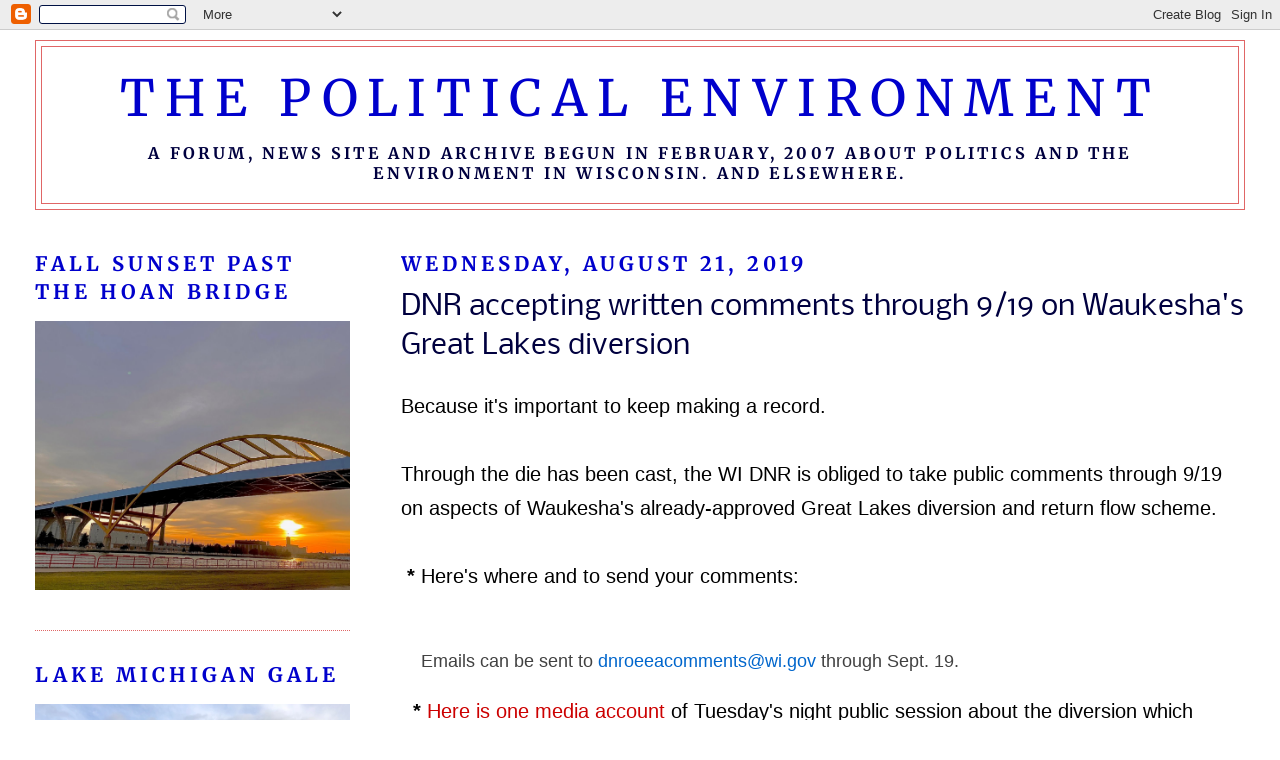

--- FILE ---
content_type: text/html; charset=UTF-8
request_url: https://thepoliticalenvironment.blogspot.com/2019/08/dnr-accepting-written-comments-through.html
body_size: 17821
content:
<!DOCTYPE html>
<html dir='ltr'>
<head>
<link href='https://www.blogger.com/static/v1/widgets/2944754296-widget_css_bundle.css' rel='stylesheet' type='text/css'/>
<meta content='text/html; charset=UTF-8' http-equiv='Content-Type'/>
<meta content='blogger' name='generator'/>
<link href='https://thepoliticalenvironment.blogspot.com/favicon.ico' rel='icon' type='image/x-icon'/>
<link href='https://thepoliticalenvironment.blogspot.com/2019/08/dnr-accepting-written-comments-through.html' rel='canonical'/>
<link rel="alternate" type="application/atom+xml" title="The Political Environment - Atom" href="https://thepoliticalenvironment.blogspot.com/feeds/posts/default" />
<link rel="alternate" type="application/rss+xml" title="The Political Environment - RSS" href="https://thepoliticalenvironment.blogspot.com/feeds/posts/default?alt=rss" />
<link rel="service.post" type="application/atom+xml" title="The Political Environment - Atom" href="https://www.blogger.com/feeds/6621691715090523319/posts/default" />

<link rel="alternate" type="application/atom+xml" title="The Political Environment - Atom" href="https://thepoliticalenvironment.blogspot.com/feeds/5313835641840514957/comments/default" />
<!--Can't find substitution for tag [blog.ieCssRetrofitLinks]-->
<link href='https://blogger.googleusercontent.com/img/b/R29vZ2xl/AVvXsEgABm7CRiyoGWi5HMVLLsWNEh_m7z57FMw66JJDUoFjGfkr1YWLB7wIILfJPQI4FI0segiBfgI0VPWVupwORn8KvOGwVbbvfX77QGGAcvzW0NzV3MXpaPNKiPWMXeMcX9L_BUsTc1mL7AV6/s640/IMG_4220.jpg' rel='image_src'/>
<meta content='https://thepoliticalenvironment.blogspot.com/2019/08/dnr-accepting-written-comments-through.html' property='og:url'/>
<meta content='DNR accepting written comments through 9/19 on Waukesha&#39;s Great Lakes diversion' property='og:title'/>
<meta content=' Because it&#39;s important to keep making a record.   Through the die has been cast, the WI DNR is obliged to take public comments through 9/19...' property='og:description'/>
<meta content='https://blogger.googleusercontent.com/img/b/R29vZ2xl/AVvXsEgABm7CRiyoGWi5HMVLLsWNEh_m7z57FMw66JJDUoFjGfkr1YWLB7wIILfJPQI4FI0segiBfgI0VPWVupwORn8KvOGwVbbvfX77QGGAcvzW0NzV3MXpaPNKiPWMXeMcX9L_BUsTc1mL7AV6/w1200-h630-p-k-no-nu/IMG_4220.jpg' property='og:image'/>
<title>The Political Environment: DNR accepting written comments through 9/19 on Waukesha's Great Lakes diversion</title>
<style type='text/css'>@font-face{font-family:'Merriweather';font-style:normal;font-weight:400;font-stretch:100%;font-display:swap;src:url(//fonts.gstatic.com/s/merriweather/v33/u-4e0qyriQwlOrhSvowK_l5UcA6zuSYEqOzpPe3HOZJ5eX1WtLaQwmYiSeqnJ-mFqA.woff2)format('woff2');unicode-range:U+0460-052F,U+1C80-1C8A,U+20B4,U+2DE0-2DFF,U+A640-A69F,U+FE2E-FE2F;}@font-face{font-family:'Merriweather';font-style:normal;font-weight:400;font-stretch:100%;font-display:swap;src:url(//fonts.gstatic.com/s/merriweather/v33/u-4e0qyriQwlOrhSvowK_l5UcA6zuSYEqOzpPe3HOZJ5eX1WtLaQwmYiSequJ-mFqA.woff2)format('woff2');unicode-range:U+0301,U+0400-045F,U+0490-0491,U+04B0-04B1,U+2116;}@font-face{font-family:'Merriweather';font-style:normal;font-weight:400;font-stretch:100%;font-display:swap;src:url(//fonts.gstatic.com/s/merriweather/v33/u-4e0qyriQwlOrhSvowK_l5UcA6zuSYEqOzpPe3HOZJ5eX1WtLaQwmYiSeqlJ-mFqA.woff2)format('woff2');unicode-range:U+0102-0103,U+0110-0111,U+0128-0129,U+0168-0169,U+01A0-01A1,U+01AF-01B0,U+0300-0301,U+0303-0304,U+0308-0309,U+0323,U+0329,U+1EA0-1EF9,U+20AB;}@font-face{font-family:'Merriweather';font-style:normal;font-weight:400;font-stretch:100%;font-display:swap;src:url(//fonts.gstatic.com/s/merriweather/v33/u-4e0qyriQwlOrhSvowK_l5UcA6zuSYEqOzpPe3HOZJ5eX1WtLaQwmYiSeqkJ-mFqA.woff2)format('woff2');unicode-range:U+0100-02BA,U+02BD-02C5,U+02C7-02CC,U+02CE-02D7,U+02DD-02FF,U+0304,U+0308,U+0329,U+1D00-1DBF,U+1E00-1E9F,U+1EF2-1EFF,U+2020,U+20A0-20AB,U+20AD-20C0,U+2113,U+2C60-2C7F,U+A720-A7FF;}@font-face{font-family:'Merriweather';font-style:normal;font-weight:400;font-stretch:100%;font-display:swap;src:url(//fonts.gstatic.com/s/merriweather/v33/u-4e0qyriQwlOrhSvowK_l5UcA6zuSYEqOzpPe3HOZJ5eX1WtLaQwmYiSeqqJ-k.woff2)format('woff2');unicode-range:U+0000-00FF,U+0131,U+0152-0153,U+02BB-02BC,U+02C6,U+02DA,U+02DC,U+0304,U+0308,U+0329,U+2000-206F,U+20AC,U+2122,U+2191,U+2193,U+2212,U+2215,U+FEFF,U+FFFD;}@font-face{font-family:'Merriweather';font-style:normal;font-weight:700;font-stretch:100%;font-display:swap;src:url(//fonts.gstatic.com/s/merriweather/v33/u-4e0qyriQwlOrhSvowK_l5UcA6zuSYEqOzpPe3HOZJ5eX1WtLaQwmYiSeqnJ-mFqA.woff2)format('woff2');unicode-range:U+0460-052F,U+1C80-1C8A,U+20B4,U+2DE0-2DFF,U+A640-A69F,U+FE2E-FE2F;}@font-face{font-family:'Merriweather';font-style:normal;font-weight:700;font-stretch:100%;font-display:swap;src:url(//fonts.gstatic.com/s/merriweather/v33/u-4e0qyriQwlOrhSvowK_l5UcA6zuSYEqOzpPe3HOZJ5eX1WtLaQwmYiSequJ-mFqA.woff2)format('woff2');unicode-range:U+0301,U+0400-045F,U+0490-0491,U+04B0-04B1,U+2116;}@font-face{font-family:'Merriweather';font-style:normal;font-weight:700;font-stretch:100%;font-display:swap;src:url(//fonts.gstatic.com/s/merriweather/v33/u-4e0qyriQwlOrhSvowK_l5UcA6zuSYEqOzpPe3HOZJ5eX1WtLaQwmYiSeqlJ-mFqA.woff2)format('woff2');unicode-range:U+0102-0103,U+0110-0111,U+0128-0129,U+0168-0169,U+01A0-01A1,U+01AF-01B0,U+0300-0301,U+0303-0304,U+0308-0309,U+0323,U+0329,U+1EA0-1EF9,U+20AB;}@font-face{font-family:'Merriweather';font-style:normal;font-weight:700;font-stretch:100%;font-display:swap;src:url(//fonts.gstatic.com/s/merriweather/v33/u-4e0qyriQwlOrhSvowK_l5UcA6zuSYEqOzpPe3HOZJ5eX1WtLaQwmYiSeqkJ-mFqA.woff2)format('woff2');unicode-range:U+0100-02BA,U+02BD-02C5,U+02C7-02CC,U+02CE-02D7,U+02DD-02FF,U+0304,U+0308,U+0329,U+1D00-1DBF,U+1E00-1E9F,U+1EF2-1EFF,U+2020,U+20A0-20AB,U+20AD-20C0,U+2113,U+2C60-2C7F,U+A720-A7FF;}@font-face{font-family:'Merriweather';font-style:normal;font-weight:700;font-stretch:100%;font-display:swap;src:url(//fonts.gstatic.com/s/merriweather/v33/u-4e0qyriQwlOrhSvowK_l5UcA6zuSYEqOzpPe3HOZJ5eX1WtLaQwmYiSeqqJ-k.woff2)format('woff2');unicode-range:U+0000-00FF,U+0131,U+0152-0153,U+02BB-02BC,U+02C6,U+02DA,U+02DC,U+0304,U+0308,U+0329,U+2000-206F,U+20AC,U+2122,U+2191,U+2193,U+2212,U+2215,U+FEFF,U+FFFD;}@font-face{font-family:'Nobile';font-style:normal;font-weight:400;font-display:swap;src:url(//fonts.gstatic.com/s/nobile/v19/m8JTjflSeaOVl1iGXa3WSLU.woff2)format('woff2');unicode-range:U+0301,U+0400-045F,U+0490-0491,U+04B0-04B1,U+2116;}@font-face{font-family:'Nobile';font-style:normal;font-weight:400;font-display:swap;src:url(//fonts.gstatic.com/s/nobile/v19/m8JTjflSeaOVl1iGV63WSLU.woff2)format('woff2');unicode-range:U+0100-02BA,U+02BD-02C5,U+02C7-02CC,U+02CE-02D7,U+02DD-02FF,U+0304,U+0308,U+0329,U+1D00-1DBF,U+1E00-1E9F,U+1EF2-1EFF,U+2020,U+20A0-20AB,U+20AD-20C0,U+2113,U+2C60-2C7F,U+A720-A7FF;}@font-face{font-family:'Nobile';font-style:normal;font-weight:400;font-display:swap;src:url(//fonts.gstatic.com/s/nobile/v19/m8JTjflSeaOVl1iGWa3W.woff2)format('woff2');unicode-range:U+0000-00FF,U+0131,U+0152-0153,U+02BB-02BC,U+02C6,U+02DA,U+02DC,U+0304,U+0308,U+0329,U+2000-206F,U+20AC,U+2122,U+2191,U+2193,U+2212,U+2215,U+FEFF,U+FFFD;}</style>
<style id='page-skin-1' type='text/css'><!--
/*
-----------------------------------------------
Blogger Template Style
Name:     Minima Lefty Stretch
Date:     14 Jul 2006
----------------------------------------------- */
/* Use this with templates/template-twocol.html */
body {
background:#ffffff;
margin:0;
color:#000000;
font:x-small Georgia Serif;
font-size/* */:/**/small;
font-size: /**/small;
text-align: center;
}
a:link {
color:#cc0000;
text-decoration:none;
}
a:visited {
color:#990000;
text-decoration:none;
}
a:hover {
color:#00003f;
text-decoration:underline;
}
a img {
border-width:0;
}
/* Header
-----------------------------------------------
*/
#header-wrapper {
margin:0 2% 10px;
border:1px solid #e06666;
}
#header-inner {
background-position: center;
margin-left: auto;
margin-right: auto;
}
#header {
margin: 5px;
border: 1px solid #e06666;
text-align: center;
color:#0000cc;
}
#header h1 {
margin:5px 5px 0;
padding:15px 20px .25em;
line-height:1.2em;
text-transform:uppercase;
letter-spacing:.2em;
font: normal normal 50px Merriweather;
}
#header a {
color:#0000cc;
text-decoration:none;
}
#header a:hover {
color:#0000cc;
}
#header .description {
margin:0 5px 5px;
padding:0 20px 15px;
text-transform:uppercase;
letter-spacing:.2em;
line-height: 1.4em;
font: normal bold 16px Merriweather;
color: #00003f;
}
#header img {
margin-left: auto;
margin-right: auto;
}
/* Outer-Wrapper
----------------------------------------------- */
#outer-wrapper {
margin:0;
padding:10px;
text-align:left;
font: normal normal 20px Nobile;
}
#main-wrapper {
margin-right: 2%;
width: 67%;
float: right;
display: inline;       /* fix for doubling margin in IE */
word-wrap: break-word; /* fix for long text breaking sidebar float in IE */
overflow: hidden;      /* fix for long non-text content breaking IE sidebar float */
}
#sidebar-wrapper {
margin-left: 2%;
width: 25%;
float: left;
display: inline;       /* fix for doubling margin in IE */
word-wrap: break-word; /* fix for long text breaking sidebar float in IE */
overflow: hidden;      /* fix for long non-text content breaking IE sidebar float */
}
/* Headings
----------------------------------------------- */
h2 {
margin:1.5em 0 .75em;
font:normal bold 20px Merriweather;
line-height: 1.4em;
text-transform:uppercase;
letter-spacing:.2em;
color:#0000cc;
}
/* Posts
-----------------------------------------------
*/
h2.date-header {
margin:1.5em 0 .5em;
}
.post {
margin:.5em 0 1.5em;
border-bottom:1px dotted #e06666;
padding-bottom:1.5em;
}
.post h3 {
margin:.25em 0 0;
padding:0 0 4px;
font-size:140%;
font-weight:normal;
line-height:1.4em;
color:#00003f;
}
.post h3 a, .post h3 a:visited, .post h3 strong {
display:block;
text-decoration:none;
color:#00003f;
font-weight:normal;
}
.post h3 strong, .post h3 a:hover {
color:#000000;
}
.post-body {
margin:0 0 .75em;
line-height:1.6em;
}
.post-body blockquote {
line-height:1.3em;
}
.post-footer {
margin: .75em 0;
color:#0000cc;
text-transform:uppercase;
letter-spacing:.1em;
font: normal normal 14px Nobile;
line-height: 1.4em;
}
.comment-link {
margin-left:.6em;
}
.post img, table.tr-caption-container {
padding:4px;
border:1px solid #e06666;
}
.tr-caption-container img {
border: none;
padding: 0;
}
.post blockquote {
margin:1em 20px;
}
.post blockquote p {
margin:.75em 0;
}
/* Comments
----------------------------------------------- */
#comments h4 {
margin:1em 0;
font-weight: bold;
line-height: 1.4em;
text-transform:uppercase;
letter-spacing:.2em;
color: #0000cc;
}
#comments-block {
margin:1em 0 1.5em;
line-height:1.6em;
}
#comments-block .comment-author {
margin:.5em 0;
}
#comments-block .comment-body {
margin:.25em 0 0;
}
#comments-block .comment-footer {
margin:-.25em 0 2em;
line-height: 1.4em;
text-transform:uppercase;
letter-spacing:.1em;
}
#comments-block .comment-body p {
margin:0 0 .75em;
}
.deleted-comment {
font-style:italic;
color:gray;
}
.feed-links {
clear: both;
line-height: 2.5em;
}
#blog-pager-newer-link {
float: left;
}
#blog-pager-older-link {
float: right;
}
#blog-pager {
text-align: center;
}
/* Sidebar Content
----------------------------------------------- */
.sidebar {
color: #000000;
line-height: 1.5em;
}
.sidebar ul {
list-style:none;
margin:0 0 0;
padding:0 0 0;
}
.sidebar li {
margin:0;
padding-top:0;
padding-right:0;
padding-bottom:.25em;
padding-left:15px;
text-indent:-15px;
line-height:1.5em;
}
.sidebar .widget, .main .widget {
border-bottom:1px dotted #e06666;
margin:0 0 1.5em;
padding:0 0 1.5em;
}
.main .Blog {
border-bottom-width: 0;
}
/* Profile
----------------------------------------------- */
.profile-img {
float: left;
margin-top: 0;
margin-right: 5px;
margin-bottom: 5px;
margin-left: 0;
padding: 4px;
border: 1px solid #e06666;
}
.profile-data {
margin:0;
text-transform:uppercase;
letter-spacing:.1em;
font: normal normal 14px Nobile;
color: #0000cc;
font-weight: bold;
line-height: 1.6em;
}
.profile-datablock {
margin:.5em 0 .5em;
}
.profile-textblock {
margin: 0.5em 0;
line-height: 1.6em;
}
.profile-link {
font: normal normal 14px Nobile;
text-transform: uppercase;
letter-spacing: .1em;
}
/* Footer
----------------------------------------------- */
#footer {
width:660px;
clear:both;
margin:0 auto;
padding-top:15px;
line-height: 1.6em;
text-transform:uppercase;
letter-spacing:.1em;
text-align: center;
}

--></style>
<link href='https://www.blogger.com/dyn-css/authorization.css?targetBlogID=6621691715090523319&amp;zx=827f1add-c5ad-4203-a127-5b77cc268d9a' media='none' onload='if(media!=&#39;all&#39;)media=&#39;all&#39;' rel='stylesheet'/><noscript><link href='https://www.blogger.com/dyn-css/authorization.css?targetBlogID=6621691715090523319&amp;zx=827f1add-c5ad-4203-a127-5b77cc268d9a' rel='stylesheet'/></noscript>
<meta name='google-adsense-platform-account' content='ca-host-pub-1556223355139109'/>
<meta name='google-adsense-platform-domain' content='blogspot.com'/>

<link rel="stylesheet" href="https://fonts.googleapis.com/css2?display=swap&family=Times"></head>
<body>
<div class='navbar section' id='navbar'><div class='widget Navbar' data-version='1' id='Navbar1'><script type="text/javascript">
    function setAttributeOnload(object, attribute, val) {
      if(window.addEventListener) {
        window.addEventListener('load',
          function(){ object[attribute] = val; }, false);
      } else {
        window.attachEvent('onload', function(){ object[attribute] = val; });
      }
    }
  </script>
<div id="navbar-iframe-container"></div>
<script type="text/javascript" src="https://apis.google.com/js/platform.js"></script>
<script type="text/javascript">
      gapi.load("gapi.iframes:gapi.iframes.style.bubble", function() {
        if (gapi.iframes && gapi.iframes.getContext) {
          gapi.iframes.getContext().openChild({
              url: 'https://www.blogger.com/navbar/6621691715090523319?po\x3d5313835641840514957\x26origin\x3dhttps://thepoliticalenvironment.blogspot.com',
              where: document.getElementById("navbar-iframe-container"),
              id: "navbar-iframe"
          });
        }
      });
    </script><script type="text/javascript">
(function() {
var script = document.createElement('script');
script.type = 'text/javascript';
script.src = '//pagead2.googlesyndication.com/pagead/js/google_top_exp.js';
var head = document.getElementsByTagName('head')[0];
if (head) {
head.appendChild(script);
}})();
</script>
</div></div>
<div id='outer-wrapper'><div id='wrap2'>
<!-- skip links for text browsers -->
<span id='skiplinks' style='display:none;'>
<a href='#main'>skip to main </a> |
      <a href='#sidebar'>skip to sidebar</a>
</span>
<div id='header-wrapper'>
<div class='header section' id='header'><div class='widget Header' data-version='1' id='Header1'>
<div id='header-inner'>
<div class='titlewrapper'>
<h1 class='title'>
<a href='https://thepoliticalenvironment.blogspot.com/'>
The Political Environment
</a>
</h1>
</div>
<div class='descriptionwrapper'>
<p class='description'><span>A forum, news site and archive begun in February, 2007 about politics and the environment in Wisconsin. And elsewhere.</span></p>
</div>
</div>
</div></div>
</div>
<div id='content-wrapper'>
<div id='crosscol-wrapper' style='text-align:center'>
<div class='crosscol no-items section' id='crosscol'></div>
</div>
<div id='main-wrapper'>
<div class='main section' id='main'><div class='widget Blog' data-version='1' id='Blog1'>
<div class='blog-posts hfeed'>

          <div class="date-outer">
        
<h2 class='date-header'><span>Wednesday, August 21, 2019</span></h2>

          <div class="date-posts">
        
<div class='post-outer'>
<div class='post'>
<a name='5313835641840514957'></a>
<h3 class='post-title'>
<a href='https://thepoliticalenvironment.blogspot.com/2019/08/dnr-accepting-written-comments-through.html'>DNR accepting written comments through 9/19 on Waukesha's Great Lakes diversion</a>
</h3>
<div class='post-header-line-1'></div>
<div class='post-body'>
<p><div dir="ltr" style="text-align: left;" trbidi="on">
<span style="font-family: &quot;verdana&quot; , sans-serif;">Because it's important to keep making a record.</span><br />
<span style="font-family: &quot;verdana&quot; , sans-serif;"><span style="font-family: &quot;verdana&quot; , sans-serif;"><br /></span>
<span style="font-family: &quot;verdana&quot; , sans-serif;">Through the die has been cast, the WI DNR is obliged to take public comments through 9/19 on aspects of&nbsp;Waukesha's&nbsp;already-approved Great Lakes diversion and return flow scheme.&nbsp;</span></span><br />
<span style="font-family: &quot;verdana&quot; , sans-serif;">
<b><span style="font-family: &quot;verdana&quot; , sans-serif;"><br /></span></b><span style="font-family: &quot;verdana&quot; , sans-serif;"><b>&nbsp;*</b> Here's where and to send your comments:</span></span><br />
<span style="font-family: &quot;verdana&quot; , sans-serif;"><span style="font-family: &quot;verdana&quot; , sans-serif;">
</span>
</span><br />
<blockquote class="tr_bq">
<span style="font-family: &quot;verdana&quot; , sans-serif; font-size: large;"><span style="background-color: white; color: #414141;">Emails can be sent to&nbsp;</span><a href="mailto:dnroeeacomments@wi.gov" rel="nofollow" sl-processed="1" style="box-sizing: border-box; color: #0066cc; text-decoration: none;">dnroeeacomments@wi.gov</a><span style="background-color: white; color: #414141;">&nbsp;through Sept. 19.</span></span></blockquote>
<span style="font-family: &quot;verdana&quot; , sans-serif;"><b>&nbsp;&nbsp;*</b> <a href="https://www.wisn.com/article/dnr-holds-public-hearing-on-plant-to-divert-lake-michigan-water-to-waukesha/28766279">Here is one media account</a>&nbsp;of Tuesday's night public session about the diversion which the&nbsp;DNR&nbsp;held in&nbsp;Waukesha: &nbsp;</span><br />
<blockquote class="tr_bq">
<span style="caret-color: rgb(65, 65, 65); color: #414141;"><span style="font-family: &quot;verdana&quot; , sans-serif; font-size: large;">The DNR is looking specifically at the impact to waterways and wetlands for a pipeline that will bring water from Lake Michigan to the city of Waukesha through Milwaukee and safely funnel wastewater back to the lake using the Root River...</span></span></blockquote>
<blockquote class="tr_bq">
<span style="font-family: &quot;verdana&quot; , sans-serif; font-size: large;">"We&#8217;re trying to put a lot of pressure here to make sure that we&#8217;re setting a really high bar that's going to protect the Great Lakes," Cheryl Nenn said, who&#8217;s monitored the project as part of the group Milwaukee Riverkeeper.&nbsp;</span></blockquote>
<span style="font-family: &quot;verdana&quot; , sans-serif;"><span style="background-color: white; color: #414141; font-family: &quot;verdana&quot; , sans-serif; font-size: 18px;"><b>&nbsp; *</b> Here is&nbsp;<a href="https://thepoliticalenvironment.blogspot.com/2019/08/for-tuesdays-hearing-on-waukeshas.html">a recent blog item about it:</a></span></span><br />
<blockquote class="tr_bq">
<span style="font-family: &quot;verdana&quot; , sans-serif;"><span style="font-size: 20px;">Will&nbsp;Waukesha&nbsp;and&nbsp;DNR&nbsp;as the referee be asked to spell out how properties outside of the city will be supplied water and sewer services even though&nbsp;<a href="https://dnr.wi.gov/topic/EIA/waukesha/DNRreview.html" style="color: #990000; text-decoration: none;">the diversion agreement</a>&nbsp;explicitly put&nbsp;<a href="https://journaltimes.com/news/waukesha-water-diversion-approved/article_49f02af0-aaa2-573d-a750-dc493df00104.html" style="color: #990000; text-decoration: none;">limitations on those secondary, beyond&nbsp;Waukesha&nbsp;exceptions</a>?</span></span></blockquote>
<blockquote class="tr_bq">
<span style="font-family: &quot;verdana&quot; , sans-serif;"><span style="font-size: 20px;">The question is relevant because it directly speaks to whether&nbsp;Waukesha&nbsp;gets to add tax base and fuel sprawl outside of the Great Lakes basin with Great Lakes water&nbsp;</span></span></blockquote>
<span style="font-family: &quot;verdana&quot; , sans-serif;"><span style="background-color: white; font-size: 20px;"></span><span style="font-size: 20px;"><img alt="On the shoreline" height="356" id="Image4_img" src="https://blogger.googleusercontent.com/img/b/R29vZ2xl/AVvXsEgABm7CRiyoGWi5HMVLLsWNEh_m7z57FMw66JJDUoFjGfkr1YWLB7wIILfJPQI4FI0segiBfgI0VPWVupwORn8KvOGwVbbvfX77QGGAcvzW0NzV3MXpaPNKiPWMXeMcX9L_BUsTc1mL7AV6/s640/IMG_4220.jpg" style="border: 1px solid rgb(224, 102, 102); padding: 4px; visibility: visible;" width="475" /><span style="background-color: white;">&nbsp;</span></span></span><br />
<blockquote class="tr_bq">
<span style="font-family: &quot;verdana&quot; , sans-serif;"><span style="font-size: 20px;"><i>while</i>&nbsp;adding&nbsp;wastewater&nbsp;to Lake Michigan treated to a lesser standard than what a connection to the Milwaukee Metropolitan Sewerage Commission could produce.</span></span></blockquote>
<br />
<br /></div>
</p>
<div style='clear: both;'></div>
</div>
<div class='post-footer'>
<p class='post-footer-line post-footer-line-1'><span class='post-author'>
Posted by
James Rowen
</span>
<span class='post-timestamp'>
at
<a class='timestamp-link' href='https://thepoliticalenvironment.blogspot.com/2019/08/dnr-accepting-written-comments-through.html' title='permanent link'>4:40&#8239;PM</a>
</span>
<span class='post-comment-link'>
</span>
<span class='post-icons'>
<span class='item-control blog-admin pid-371775287'>
<a href='https://www.blogger.com/post-edit.g?blogID=6621691715090523319&postID=5313835641840514957&from=pencil' title='Edit Post'>
<img alt='' class='icon-action' height='18' src='https://resources.blogblog.com/img/icon18_edit_allbkg.gif' width='18'/>
</a>
</span>
</span>
<span class='post-backlinks post-comment-link'>
</span>
</p>
<p class='post-footer-line post-footer-line-2'><span class='post-labels'>
</span>
</p>
<p class='post-footer-line post-footer-line-3'></p>
</div>
</div>
<div class='comments' id='comments'>
<a name='comments'></a>
<h4>No comments:</h4>
<div id='Blog1_comments-block-wrapper'>
<dl class='avatar-comment-indent' id='comments-block'>
</dl>
</div>
<p class='comment-footer'>
<a href='https://www.blogger.com/comment/fullpage/post/6621691715090523319/5313835641840514957' onclick=''>Post a Comment</a>
</p>
</div>
</div>

        </div></div>
      
</div>
<div class='blog-pager' id='blog-pager'>
<span id='blog-pager-newer-link'>
<a class='blog-pager-newer-link' href='https://thepoliticalenvironment.blogspot.com/2019/08/denmark-discovers-something-is-rotten.html' id='Blog1_blog-pager-newer-link' title='Newer Post'>Newer Post</a>
</span>
<span id='blog-pager-older-link'>
<a class='blog-pager-older-link' href='https://thepoliticalenvironment.blogspot.com/2019/08/trump-knifes-corn-growers-then-says.html' id='Blog1_blog-pager-older-link' title='Older Post'>Older Post</a>
</span>
<a class='home-link' href='https://thepoliticalenvironment.blogspot.com/'>Home</a>
</div>
<div class='clear'></div>
<div class='post-feeds'>
<div class='feed-links'>
Subscribe to:
<a class='feed-link' href='https://thepoliticalenvironment.blogspot.com/feeds/5313835641840514957/comments/default' target='_blank' type='application/atom+xml'>Post Comments (Atom)</a>
</div>
</div>
</div></div>
</div>
<div id='sidebar-wrapper'>
<div class='sidebar section' id='sidebar'><div class='widget Image' data-version='1' id='Image4'>
<h2>Fall sunset past the Hoan Bridge</h2>
<div class='widget-content'>
<img alt='Fall sunset past the Hoan Bridge' height='269' id='Image4_img' src='https://blogger.googleusercontent.com/img/b/R29vZ2xl/AVvXsEi-nuyJwtMz3zOHEHijl-swfLpNbgBRBSAn813ajGyo46KtYSbDfFWjic2DN1Cc6z8uBjSK9wfMBXMDVEzw07B6r4SRoRe4ry23YbtAjI4x0E3M8qYE-pKWAL6mZ5ddVPNfeTQEbyxmq1aw/s1600/IMG_1708-4.jpg' width='345'/>
<br/>
</div>
<div class='clear'></div>
</div><div class='widget Image' data-version='1' id='Image6'>
<h2>Lake Michigan gale</h2>
<div class='widget-content'>
<img alt='Lake Michigan gale' height='259' id='Image6_img' src='https://blogger.googleusercontent.com/img/b/R29vZ2xl/AVvXsEhTZCM8MPdNpccWoDcf5bAoG3FYZk0r8xdYMXT7IAG_4ivKYxU4jZSyuKJJQw7L9WyEQG8hrcYOLsGYs2qOfohOsIqDvQzsfRJ26gXO7Ffc3QoAFTTP4PeKJYyx1Bwo-VEYek48qH3VVmpQ/s1600/IMG_4906.jpg' width='345'/>
<br/>
<span class='caption'>On the Milwaukee lakefront</span>
</div>
<div class='clear'></div>
</div><div class='widget Image' data-version='1' id='Image5'>
<h2>Milwaukee's streetcar, "The Hop," is running.</h2>
<div class='widget-content'>
<img alt='Milwaukee&#39;s streetcar, "The Hop," is running.' height='460' id='Image5_img' src='https://blogger.googleusercontent.com/img/b/R29vZ2xl/AVvXsEi4AqxtQon1P6wGzrmHBTfIpi35NeMn0qbowpUV7b7u0q0be_fwxSMigfcipOC4k6ikqQOFPaaCI-kh9woFAuPEqGyj1EkBWRns5wE4mDJjP4GhME3sH5NDjN0YQNyaHzs7xBglwGhg_zSJ/s1600/IMG_2958.jpg' width='345'/>
<br/>
<span class='caption'>Waukesha County, Republican pols failed to kill it.</span>
</div>
<div class='clear'></div>
</div><div class='widget Image' data-version='1' id='Image10'>
<h2>The Calatrava Addition to the Milwaukee Art Museum</h2>
<div class='widget-content'>
<img alt='The Calatrava Addition to the Milwaukee Art Museum' height='460' id='Image10_img' src='https://blogger.googleusercontent.com/img/b/R29vZ2xl/AVvXsEimh-lxqemJ9b2DlS9kc9Kv5SynzrN1vLMb4J86ExWEY8uBYbiAJ_vSfPjtrsKWHE1VBQDyCuX5nFN0BXMKdvVuN0IIejORIwtvD77raq4vAn6i6yeBrgg9kRBxHzvSdg2dshTj0OZSvzJv/s1600/IMG_6909.jpg' width='345'/>
<br/>
<span class='caption'>Sunset on the lakefront, summer 2018</span>
</div>
<div class='clear'></div>
</div><div class='widget Image' data-version='1' id='Image3'>
<h2>Milwaukee River empties into Lake Michigan</h2>
<div class='widget-content'>
<img alt='Milwaukee River empties into Lake Michigan' height='259' id='Image3_img' src='https://blogger.googleusercontent.com/img/b/R29vZ2xl/AVvXsEgcab6xO7mctW6catZetJld6F5I2MpJ_LEB0a2vDSsYe7gXXJIFPhmFrYcOtE6CozD0s3ydFsdoHbj6uKtv_atWfjmzGEYKptzo3tKe6zuA00XQY-xw_-YhegXWpYM-Z89Lw_5qejjBqwti/s1600/IMG_4980.jpg' width='345'/>
<br/>
</div>
<div class='clear'></div>
</div><div class='widget Image' data-version='1' id='Image2'>
<h2>Wisconsin wind farm, east of Waupun</h2>
<div class='widget-content'>
<img alt='Wisconsin wind farm, east of Waupun' height='460' id='Image2_img' src='https://blogger.googleusercontent.com/img/b/R29vZ2xl/AVvXsEjANm1MI6XdEp2T1Mt3rbMjU3fTbBgChkKHMt_DS3Mv6VMLMyo2vF75UAH77z3nQy2uq3FBpsvKXnbozodn19RKxwA2DIXOpTnpmySx8AZO9CngzBNtR4qgbGc2BqmLyDAFbKZlq8a4noD-/s1600/IMG_5816.jpg' width='345'/>
<br/>
<span class='caption'>86 turbines overcame Walker's blockade</span>
</div>
<div class='clear'></div>
</div><div class='widget Image' data-version='1' id='Image11'>
<h2>Skylight illumination in Milwaukee City Hall</h2>
<div class='widget-content'>
<img alt='Skylight illumination in Milwaukee City Hall' height='460' id='Image11_img' src='https://blogger.googleusercontent.com/img/b/R29vZ2xl/AVvXsEj27DmzZ3QuPE1-HYgttqCynLy3xeKIaTHhIPqAm4IaYaoz53cJcCOq8pwjmmb5Pvjy2T5xaCa33DjVqsPoROtykHFBYPeneb6SWT58Xp7R0txeWzFahHQx7jPqnFzns3tYBthFuU5C1q93/s1600/IMG_8949.jpg' width='345'/>
<br/>
<span class='caption'>The historic 19th-century building has stone floors, copper decoration, and iron work by the famous artisan Cyril Kolnic. Stop in and walk around.</span>
</div>
<div class='clear'></div>
</div><div class='widget Text' data-version='1' id='Text2'>
<h2 class='title'>What water, wetland protection is all about</h2>
<div class='widget-content'>
<i><span style="font-family:&quot;;"><span =""  style="font-size:20px;">"A little fill here and there may seem to be nothing to become excited about. But one fill, though comparatively inconsequential, may lead to another, and another, and before long a great body may be eaten away until it may no longer exist. </span></span><cite><span style="font-family:&quot;;"><span =""  style="font-size:20px;">Our navigable waters are a precious natural heritage, once gone, they disappear forever,"</span><span style="font-style: normal;font-size:20px;"> wrote the Wisconsin Supreme Court in its 1960 opinion resolving Hixon v. PSC and buttressing The Public</span><span style="font-style: normal;font-size:20px;"> Trust Doctrine, Article IX of the Wisconsin State Constitution.</span></span></cite></i>
</div>
<div class='clear'></div>
</div><div class='widget Image' data-version='1' id='Image1'>
<h2>Lake Michigan in winter</h2>
<div class='widget-content'>
<img alt='Lake Michigan in winter' height='259' id='Image1_img' src='https://blogger.googleusercontent.com/img/b/R29vZ2xl/AVvXsEiHfzUhCxkn9B7J-NNxaXWls1Q2foNbvsqQhCirQaraSvgA7-Y-OJkmVKMD0HseoW8y8S9YUUPYqScM32S-eZttGaTjdW40nucwENCaiHkzwtapulbypcNeaF_xpNdY9eDaeC4-hWbr3hQ1/s1600/IMG_4898.jpg' width='345'/>
<br/>
<span class='caption'>Milwaukee skyline</span>
</div>
<div class='clear'></div>
</div><div class='widget Text' data-version='1' id='Text5'>
<h2 class='title'>James Rowen's Bio</h2>
<div class='widget-content'>
<span style="font-style: normal;">James Rowen is an independent writer based in Milwaukee, Wisconsin. He worked as the senior Mayoral staffer in Madison and Milwaukee and for newspapers in both cities. This blog began on 2/2/ 2007. </span><br /><br />
</div>
<div class='clear'></div>
</div><div class='widget BlogArchive' data-version='1' id='BlogArchive1'>
<h2>Blog Archive</h2>
<div class='widget-content'>
<div id='ArchiveList'>
<div id='BlogArchive1_ArchiveList'>
<ul class='hierarchy'>
<li class='archivedate collapsed'>
<a class='toggle' href='javascript:void(0)'>
<span class='zippy'>

        &#9658;&#160;
      
</span>
</a>
<a class='post-count-link' href='https://thepoliticalenvironment.blogspot.com/2023/'>
2023
</a>
<span class='post-count' dir='ltr'>(1)</span>
<ul class='hierarchy'>
<li class='archivedate collapsed'>
<a class='toggle' href='javascript:void(0)'>
<span class='zippy'>

        &#9658;&#160;
      
</span>
</a>
<a class='post-count-link' href='https://thepoliticalenvironment.blogspot.com/2023/04/'>
April
</a>
<span class='post-count' dir='ltr'>(1)</span>
</li>
</ul>
</li>
</ul>
<ul class='hierarchy'>
<li class='archivedate collapsed'>
<a class='toggle' href='javascript:void(0)'>
<span class='zippy'>

        &#9658;&#160;
      
</span>
</a>
<a class='post-count-link' href='https://thepoliticalenvironment.blogspot.com/2022/'>
2022
</a>
<span class='post-count' dir='ltr'>(1)</span>
<ul class='hierarchy'>
<li class='archivedate collapsed'>
<a class='toggle' href='javascript:void(0)'>
<span class='zippy'>

        &#9658;&#160;
      
</span>
</a>
<a class='post-count-link' href='https://thepoliticalenvironment.blogspot.com/2022/04/'>
April
</a>
<span class='post-count' dir='ltr'>(1)</span>
</li>
</ul>
</li>
</ul>
<ul class='hierarchy'>
<li class='archivedate collapsed'>
<a class='toggle' href='javascript:void(0)'>
<span class='zippy'>

        &#9658;&#160;
      
</span>
</a>
<a class='post-count-link' href='https://thepoliticalenvironment.blogspot.com/2021/'>
2021
</a>
<span class='post-count' dir='ltr'>(238)</span>
<ul class='hierarchy'>
<li class='archivedate collapsed'>
<a class='toggle' href='javascript:void(0)'>
<span class='zippy'>

        &#9658;&#160;
      
</span>
</a>
<a class='post-count-link' href='https://thepoliticalenvironment.blogspot.com/2021/12/'>
December
</a>
<span class='post-count' dir='ltr'>(1)</span>
</li>
</ul>
<ul class='hierarchy'>
<li class='archivedate collapsed'>
<a class='toggle' href='javascript:void(0)'>
<span class='zippy'>

        &#9658;&#160;
      
</span>
</a>
<a class='post-count-link' href='https://thepoliticalenvironment.blogspot.com/2021/11/'>
November
</a>
<span class='post-count' dir='ltr'>(1)</span>
</li>
</ul>
<ul class='hierarchy'>
<li class='archivedate collapsed'>
<a class='toggle' href='javascript:void(0)'>
<span class='zippy'>

        &#9658;&#160;
      
</span>
</a>
<a class='post-count-link' href='https://thepoliticalenvironment.blogspot.com/2021/10/'>
October
</a>
<span class='post-count' dir='ltr'>(3)</span>
</li>
</ul>
<ul class='hierarchy'>
<li class='archivedate collapsed'>
<a class='toggle' href='javascript:void(0)'>
<span class='zippy'>

        &#9658;&#160;
      
</span>
</a>
<a class='post-count-link' href='https://thepoliticalenvironment.blogspot.com/2021/09/'>
September
</a>
<span class='post-count' dir='ltr'>(3)</span>
</li>
</ul>
<ul class='hierarchy'>
<li class='archivedate collapsed'>
<a class='toggle' href='javascript:void(0)'>
<span class='zippy'>

        &#9658;&#160;
      
</span>
</a>
<a class='post-count-link' href='https://thepoliticalenvironment.blogspot.com/2021/08/'>
August
</a>
<span class='post-count' dir='ltr'>(20)</span>
</li>
</ul>
<ul class='hierarchy'>
<li class='archivedate collapsed'>
<a class='toggle' href='javascript:void(0)'>
<span class='zippy'>

        &#9658;&#160;
      
</span>
</a>
<a class='post-count-link' href='https://thepoliticalenvironment.blogspot.com/2021/07/'>
July
</a>
<span class='post-count' dir='ltr'>(32)</span>
</li>
</ul>
<ul class='hierarchy'>
<li class='archivedate collapsed'>
<a class='toggle' href='javascript:void(0)'>
<span class='zippy'>

        &#9658;&#160;
      
</span>
</a>
<a class='post-count-link' href='https://thepoliticalenvironment.blogspot.com/2021/06/'>
June
</a>
<span class='post-count' dir='ltr'>(31)</span>
</li>
</ul>
<ul class='hierarchy'>
<li class='archivedate collapsed'>
<a class='toggle' href='javascript:void(0)'>
<span class='zippy'>

        &#9658;&#160;
      
</span>
</a>
<a class='post-count-link' href='https://thepoliticalenvironment.blogspot.com/2021/05/'>
May
</a>
<span class='post-count' dir='ltr'>(23)</span>
</li>
</ul>
<ul class='hierarchy'>
<li class='archivedate collapsed'>
<a class='toggle' href='javascript:void(0)'>
<span class='zippy'>

        &#9658;&#160;
      
</span>
</a>
<a class='post-count-link' href='https://thepoliticalenvironment.blogspot.com/2021/04/'>
April
</a>
<span class='post-count' dir='ltr'>(26)</span>
</li>
</ul>
<ul class='hierarchy'>
<li class='archivedate collapsed'>
<a class='toggle' href='javascript:void(0)'>
<span class='zippy'>

        &#9658;&#160;
      
</span>
</a>
<a class='post-count-link' href='https://thepoliticalenvironment.blogspot.com/2021/03/'>
March
</a>
<span class='post-count' dir='ltr'>(31)</span>
</li>
</ul>
<ul class='hierarchy'>
<li class='archivedate collapsed'>
<a class='toggle' href='javascript:void(0)'>
<span class='zippy'>

        &#9658;&#160;
      
</span>
</a>
<a class='post-count-link' href='https://thepoliticalenvironment.blogspot.com/2021/02/'>
February
</a>
<span class='post-count' dir='ltr'>(36)</span>
</li>
</ul>
<ul class='hierarchy'>
<li class='archivedate collapsed'>
<a class='toggle' href='javascript:void(0)'>
<span class='zippy'>

        &#9658;&#160;
      
</span>
</a>
<a class='post-count-link' href='https://thepoliticalenvironment.blogspot.com/2021/01/'>
January
</a>
<span class='post-count' dir='ltr'>(31)</span>
</li>
</ul>
</li>
</ul>
<ul class='hierarchy'>
<li class='archivedate collapsed'>
<a class='toggle' href='javascript:void(0)'>
<span class='zippy'>

        &#9658;&#160;
      
</span>
</a>
<a class='post-count-link' href='https://thepoliticalenvironment.blogspot.com/2020/'>
2020
</a>
<span class='post-count' dir='ltr'>(474)</span>
<ul class='hierarchy'>
<li class='archivedate collapsed'>
<a class='toggle' href='javascript:void(0)'>
<span class='zippy'>

        &#9658;&#160;
      
</span>
</a>
<a class='post-count-link' href='https://thepoliticalenvironment.blogspot.com/2020/12/'>
December
</a>
<span class='post-count' dir='ltr'>(19)</span>
</li>
</ul>
<ul class='hierarchy'>
<li class='archivedate collapsed'>
<a class='toggle' href='javascript:void(0)'>
<span class='zippy'>

        &#9658;&#160;
      
</span>
</a>
<a class='post-count-link' href='https://thepoliticalenvironment.blogspot.com/2020/11/'>
November
</a>
<span class='post-count' dir='ltr'>(42)</span>
</li>
</ul>
<ul class='hierarchy'>
<li class='archivedate collapsed'>
<a class='toggle' href='javascript:void(0)'>
<span class='zippy'>

        &#9658;&#160;
      
</span>
</a>
<a class='post-count-link' href='https://thepoliticalenvironment.blogspot.com/2020/10/'>
October
</a>
<span class='post-count' dir='ltr'>(69)</span>
</li>
</ul>
<ul class='hierarchy'>
<li class='archivedate collapsed'>
<a class='toggle' href='javascript:void(0)'>
<span class='zippy'>

        &#9658;&#160;
      
</span>
</a>
<a class='post-count-link' href='https://thepoliticalenvironment.blogspot.com/2020/09/'>
September
</a>
<span class='post-count' dir='ltr'>(36)</span>
</li>
</ul>
<ul class='hierarchy'>
<li class='archivedate collapsed'>
<a class='toggle' href='javascript:void(0)'>
<span class='zippy'>

        &#9658;&#160;
      
</span>
</a>
<a class='post-count-link' href='https://thepoliticalenvironment.blogspot.com/2020/08/'>
August
</a>
<span class='post-count' dir='ltr'>(32)</span>
</li>
</ul>
<ul class='hierarchy'>
<li class='archivedate collapsed'>
<a class='toggle' href='javascript:void(0)'>
<span class='zippy'>

        &#9658;&#160;
      
</span>
</a>
<a class='post-count-link' href='https://thepoliticalenvironment.blogspot.com/2020/07/'>
July
</a>
<span class='post-count' dir='ltr'>(46)</span>
</li>
</ul>
<ul class='hierarchy'>
<li class='archivedate collapsed'>
<a class='toggle' href='javascript:void(0)'>
<span class='zippy'>

        &#9658;&#160;
      
</span>
</a>
<a class='post-count-link' href='https://thepoliticalenvironment.blogspot.com/2020/06/'>
June
</a>
<span class='post-count' dir='ltr'>(40)</span>
</li>
</ul>
<ul class='hierarchy'>
<li class='archivedate collapsed'>
<a class='toggle' href='javascript:void(0)'>
<span class='zippy'>

        &#9658;&#160;
      
</span>
</a>
<a class='post-count-link' href='https://thepoliticalenvironment.blogspot.com/2020/05/'>
May
</a>
<span class='post-count' dir='ltr'>(30)</span>
</li>
</ul>
<ul class='hierarchy'>
<li class='archivedate collapsed'>
<a class='toggle' href='javascript:void(0)'>
<span class='zippy'>

        &#9658;&#160;
      
</span>
</a>
<a class='post-count-link' href='https://thepoliticalenvironment.blogspot.com/2020/04/'>
April
</a>
<span class='post-count' dir='ltr'>(32)</span>
</li>
</ul>
<ul class='hierarchy'>
<li class='archivedate collapsed'>
<a class='toggle' href='javascript:void(0)'>
<span class='zippy'>

        &#9658;&#160;
      
</span>
</a>
<a class='post-count-link' href='https://thepoliticalenvironment.blogspot.com/2020/03/'>
March
</a>
<span class='post-count' dir='ltr'>(58)</span>
</li>
</ul>
<ul class='hierarchy'>
<li class='archivedate collapsed'>
<a class='toggle' href='javascript:void(0)'>
<span class='zippy'>

        &#9658;&#160;
      
</span>
</a>
<a class='post-count-link' href='https://thepoliticalenvironment.blogspot.com/2020/02/'>
February
</a>
<span class='post-count' dir='ltr'>(32)</span>
</li>
</ul>
<ul class='hierarchy'>
<li class='archivedate collapsed'>
<a class='toggle' href='javascript:void(0)'>
<span class='zippy'>

        &#9658;&#160;
      
</span>
</a>
<a class='post-count-link' href='https://thepoliticalenvironment.blogspot.com/2020/01/'>
January
</a>
<span class='post-count' dir='ltr'>(38)</span>
</li>
</ul>
</li>
</ul>
<ul class='hierarchy'>
<li class='archivedate expanded'>
<a class='toggle' href='javascript:void(0)'>
<span class='zippy toggle-open'>

        &#9660;&#160;
      
</span>
</a>
<a class='post-count-link' href='https://thepoliticalenvironment.blogspot.com/2019/'>
2019
</a>
<span class='post-count' dir='ltr'>(719)</span>
<ul class='hierarchy'>
<li class='archivedate collapsed'>
<a class='toggle' href='javascript:void(0)'>
<span class='zippy'>

        &#9658;&#160;
      
</span>
</a>
<a class='post-count-link' href='https://thepoliticalenvironment.blogspot.com/2019/12/'>
December
</a>
<span class='post-count' dir='ltr'>(41)</span>
</li>
</ul>
<ul class='hierarchy'>
<li class='archivedate collapsed'>
<a class='toggle' href='javascript:void(0)'>
<span class='zippy'>

        &#9658;&#160;
      
</span>
</a>
<a class='post-count-link' href='https://thepoliticalenvironment.blogspot.com/2019/11/'>
November
</a>
<span class='post-count' dir='ltr'>(62)</span>
</li>
</ul>
<ul class='hierarchy'>
<li class='archivedate collapsed'>
<a class='toggle' href='javascript:void(0)'>
<span class='zippy'>

        &#9658;&#160;
      
</span>
</a>
<a class='post-count-link' href='https://thepoliticalenvironment.blogspot.com/2019/10/'>
October
</a>
<span class='post-count' dir='ltr'>(52)</span>
</li>
</ul>
<ul class='hierarchy'>
<li class='archivedate collapsed'>
<a class='toggle' href='javascript:void(0)'>
<span class='zippy'>

        &#9658;&#160;
      
</span>
</a>
<a class='post-count-link' href='https://thepoliticalenvironment.blogspot.com/2019/09/'>
September
</a>
<span class='post-count' dir='ltr'>(65)</span>
</li>
</ul>
<ul class='hierarchy'>
<li class='archivedate expanded'>
<a class='toggle' href='javascript:void(0)'>
<span class='zippy toggle-open'>

        &#9660;&#160;
      
</span>
</a>
<a class='post-count-link' href='https://thepoliticalenvironment.blogspot.com/2019/08/'>
August
</a>
<span class='post-count' dir='ltr'>(64)</span>
<ul class='posts'>
<li><a href='https://thepoliticalenvironment.blogspot.com/2019/08/speaking-of-diversions-is-there-still.html'>Speaking of diversions, is there still radio silen...</a></li>
<li><a href='https://thepoliticalenvironment.blogspot.com/2019/08/clarke-could-have-been-tapped-as-nbcs.html'>Clarke could have been tapped as NBC&#39;s jail birthi...</a></li>
<li><a href='https://thepoliticalenvironment.blogspot.com/2019/08/mar-lago-paper-towels-alert.html'>Mar-a-Lago paper towels&#39; alert!</a></li>
<li><a href='https://thepoliticalenvironment.blogspot.com/2019/08/ex-gop-dnr-officials-clean-waterfood.html'>Ex-GOP DNR official&#39;s clean water/food tax &#39;brains...</a></li>
<li><a href='https://thepoliticalenvironment.blogspot.com/2019/08/walkers-2020-pick-wants-more-greenhouse.html'>Walker&#39;s 2020 pick wants more greenhouse gas release</a></li>
<li><a href='https://thepoliticalenvironment.blogspot.com/2019/08/strong-wash-post-op-ed-vs-great-lakes.html'>Strong Wash Post op-ed vs. Great Lakes diversion f...</a></li>
<li><a href='https://thepoliticalenvironment.blogspot.com/2019/08/bi-partisanship-in-wi-further-replaced.html'>Bi-partisanship in WI further replaced by GOP Buy-...</a></li>
<li><a href='https://thepoliticalenvironment.blogspot.com/2019/08/failed-great-lakes-officials-are-real.html'>Failed Great Lakes officials are the real invasive...</a></li>
<li><a href='https://thepoliticalenvironment.blogspot.com/2019/08/15th-hound-sine-july-1-released-into.html'>15th hound since July 1 released into fatal WI wol...</a></li>
<li><a href='https://thepoliticalenvironment.blogspot.com/2019/08/okla-to-get-massive-opioid-settlement.html'>Okla. to get massive opioid settlement. Walker, Sc...</a></li>
<li><a href='https://thepoliticalenvironment.blogspot.com/2019/08/duffy-quitting-dont-worry-jarchow.html'>Duffy quitting. Don&#39;t worry, Jarchow endorses Tiff...</a></li>
<li><a href='https://thepoliticalenvironment.blogspot.com/2019/08/six-of-g7-focusing-on-fires-one-is-busy.html'>Six of G7 focusing on fires. One is busy making hi...</a></li>
<li><a href='https://thepoliticalenvironment.blogspot.com/2019/08/more-off-leash-bear-chasing-hounds.html'>More off-leash bear-chasing hounds killed by wolve...</a></li>
<li><a href='https://thepoliticalenvironment.blogspot.com/2019/08/hey-motorists-in-southern-wisconsin.html'>Walker, Vos to WI motorists: Ciao, suckers!</a></li>
<li><a href='https://thepoliticalenvironment.blogspot.com/2019/08/monarch-trail-celebration-looks-like.html'>Monarch Trail celebration looks like good Sunday e...</a></li>
<li><a href='https://thepoliticalenvironment.blogspot.com/2019/08/vos-walker-blocked-commuter-rail-in.html'>Vos, Walker blocked commuter rail in congested, de...</a></li>
<li><a href='https://thepoliticalenvironment.blogspot.com/2019/08/walkers-killing-madison-mke-rail-didnt.html'>Walker&#39;s killing Madison-MKE rail didn&#39;t help capi...</a></li>
<li><a href='https://thepoliticalenvironment.blogspot.com/2019/08/list-of-must-see-wi-parks-includes-1-in.html'>List of must-see WI parks includes 1 in golf cours...</a></li>
<li><a href='https://thepoliticalenvironment.blogspot.com/2019/08/wi-road-planners-made-i-94-ns-near.html'>WI road planners made I-94 N/S near Foxconn a dang...</a></li>
<li><a href='https://thepoliticalenvironment.blogspot.com/2019/08/trump-says-hes-messiah-cong-dems-are.html'>Trump says he&#39;s the messiah. Cong. Dems are enabli...</a></li>
<li><a href='https://thepoliticalenvironment.blogspot.com/2019/08/dnrs-housecleaning-not-one-id-hoped-for.html'>DNR&#39;s housecleaning not the one I&#39;d hoped for</a></li>
<li><a href='https://thepoliticalenvironment.blogspot.com/2019/08/denmark-discovers-something-is-rotten.html'>Denmark discovers something is rotten in America</a></li>
<li><a href='https://thepoliticalenvironment.blogspot.com/2019/08/dnr-accepting-written-comments-through.html'>DNR accepting written comments through 9/19 on Wau...</a></li>
<li><a href='https://thepoliticalenvironment.blogspot.com/2019/08/trump-knifes-corn-growers-then-says.html'>Trump knifes corn growers, then says &#39;rescue me.&#39; ...</a></li>
<li><a href='https://thepoliticalenvironment.blogspot.com/2019/08/2-more-wi-hounds-thrown-to-wolves-total.html'>2 more WI hounds thrown to wolves. Total DNR reimb...</a></li>
<li><a href='https://thepoliticalenvironment.blogspot.com/2019/08/about-wi-pscs-latest-transmission-line.html'>About the WI PSC&#39;s latest transmission line OK, 1 ...</a></li>
<li><a href='https://thepoliticalenvironment.blogspot.com/2019/08/alcohol-related-deaths-factor-in-wi.html'>Alcohol-related deaths a factor in WI life-expenta...</a></li>
<li><a href='https://thepoliticalenvironment.blogspot.com/2019/08/for-tuesdays-hearing-on-waukeshas.html'>For Tuesday&#39;s hearing on Waukesha&#39;s diversion/retu...</a></li>
<li><a href='https://thepoliticalenvironment.blogspot.com/2019/08/an-information-squeeze-expands-foxconn.html'>An information squeeze expands the Foxconn blight</a></li>
<li><a href='https://thepoliticalenvironment.blogspot.com/2019/08/talking-cons-in-wis-con-sin.html'>Talking cons in Wis-con-sin</a></li>
<li><a href='https://thepoliticalenvironment.blogspot.com/2019/08/taling-cons-and-gs-in-wis-con-sin.html'>Taling cons and &#39;Gs&#39; in Wis-con-sin</a></li>
<li><a href='https://thepoliticalenvironment.blogspot.com/2019/08/after-8-years-of-official-contempt.html'>After 8 years of official contempt, a refocused WI...</a></li>
<li><a href='https://thepoliticalenvironment.blogspot.com/2019/08/sorry-for-missing-this-substantive.html'>Sorry for missing this substantive Foxconn-in-WI u...</a></li>
<li><a href='https://thepoliticalenvironment.blogspot.com/2019/08/another-vos-blunder-and-hed-just-played.html'>Another Vos blunder, and he&#39;d just played his evas...</a></li>
<li><a href='https://thepoliticalenvironment.blogspot.com/2019/08/another-robin-vos-terrible-horrible-no.html'>Another Robin Vos&#39; terrible, horrible, no good, ve...</a></li>
<li><a href='https://thepoliticalenvironment.blogspot.com/2019/08/breaking-news-severe-car-crash-victim.html'>Breaking news: severe car crash victim finally com...</a></li>
<li><a href='https://thepoliticalenvironment.blogspot.com/2019/08/official-silence-after-foxconn-sessions.html'>Official silence after Foxconn sessions a bi-parti...</a></li>
<li><a href='https://thepoliticalenvironment.blogspot.com/2019/08/yet-another-hound-sent-to-burnett.html'>Yet another hound sent to Burnett County, WI wolf-...</a></li>
<li><a href='https://thepoliticalenvironment.blogspot.com/2019/08/vos-wi-gop-extend-no-sense-of-decency.html'>Vos, WI GOP extend &#39;no sense of decency&#39; message t...</a></li>
<li><a href='https://thepoliticalenvironment.blogspot.com/2019/08/wi-gop-legislator-has-novel-solution-to.html'>WI GOP legislator has novel solution to gun debate</a></li>
<li><a href='https://thepoliticalenvironment.blogspot.com/2019/08/environmental-regulators-sicsick-caught.html'>Environmental regulators [sic/sick] caught pushing...</a></li>
<li><a href='https://thepoliticalenvironment.blogspot.com/2019/08/dog-death-toll-now-9-in-wi.html'>Dog death toll now 9 in WI-sanctioned/subsidized h...</a></li>
<li><a href='https://thepoliticalenvironment.blogspot.com/2019/08/wisdot-should-rethink-using-madison.html'>WisDOT should rethink using Madison highway should...</a></li>
<li><a href='https://thepoliticalenvironment.blogspot.com/2019/08/when-comparing-callousness-did-vos.html'>When comparing callousness, did Vos trump Trump?</a></li>
<li><a href='https://thepoliticalenvironment.blogspot.com/2019/08/in-waukesha-village-can-save-town-from.html'>In Waukesha, a village can save a town from a city</a></li>
<li><a href='https://thepoliticalenvironment.blogspot.com/2019/08/wi-worst-practices-champ-is-face-of.html'>WI worst practices champ is the face of another one</a></li>
<li><a href='https://thepoliticalenvironment.blogspot.com/2019/08/latest-trump-twist-on-immigrant.html'>Latest Trump twist on immigrant traumatization: sn...</a></li>
<li><a href='https://thepoliticalenvironment.blogspot.com/2019/08/wi-gop-dithers-on-gun-safety-but-good.html'>WI GOP dithers on gun safety, but good news. No ma...</a></li>
<li><a href='https://thepoliticalenvironment.blogspot.com/2019/08/vos-fitzgerald-like-their-backwater.html'>Vos &amp; Fitzgerald like their backwater state</a></li>
<li><a href='https://thepoliticalenvironment.blogspot.com/2019/08/when-it-comes-to-govt-and-due-process.html'>When it comes to gov&#39;t and &#39;due process,&#39; Robin Vo...</a></li>
<li><a href='https://thepoliticalenvironment.blogspot.com/2019/08/waukeshas-great-lakes-water-diversion.html'>Waukesha&#39;s Great Lakes water diversion has wetland...</a></li>
<li><a href='https://thepoliticalenvironment.blogspot.com/2019/08/state-journal-headline-about-gop-view.html'>State Journal headline about GOP view of gun contr...</a></li>
<li><a href='https://thepoliticalenvironment.blogspot.com/2019/08/after-massacres-radio-silence-from-nra.html'>After massacres, radio silence from  NRA pet Scott...</a></li>
<li><a href='https://thepoliticalenvironment.blogspot.com/2019/08/dissed-by-gop-leaders-budget-milwaukee.html'>Dissed by GOP leaders &amp; budget, Milwaukee to get w...</a></li>
<li><a href='https://thepoliticalenvironment.blogspot.com/2019/08/3-more-hounds-thrown-to-wolves-in-wi.html'>3 more hounds thrown to the wolves in WI. $2,500 s...</a></li>
<li><a href='https://thepoliticalenvironment.blogspot.com/2019/08/gop-assembly-republicans-led-by-gun.html'>GOP Assembly Republicans led by gun lobby captive</a></li>
<li><a href='https://thepoliticalenvironment.blogspot.com/2019/08/walker-says-hes-out-send-in-clones.html'>Walker says he&#39;s out. Send in the clones.</a></li>
<li><a href='https://thepoliticalenvironment.blogspot.com/2019/08/breathe-deeply-think-twice-bucky-before.html'>Breathe deeply, think twice, Bucky, before welcomi...</a></li>
<li><a href='https://thepoliticalenvironment.blogspot.com/2019/08/clear-water-convert-tweet-shares.html'>Clear water convert tweet-shares bestist WI vacay!</a></li>
<li><a href='https://thepoliticalenvironment.blogspot.com/2019/08/yesterday-wi-gop-played-doctor-today-is.html'>Yesterday, the WI GOP played doctor. Today is phon...</a></li>
<li><a href='https://thepoliticalenvironment.blogspot.com/2019/08/possible-sale-of-foxconn-china-plant.html'>Possible sale of Foxconn China plant raises new qu...</a></li>
<li><a href='https://thepoliticalenvironment.blogspot.com/2019/08/memo-to-robin-vos-data-show-jimmy.html'>Memo to Robin Vos: Data show Jimmy Anderson is not...</a></li>
<li><a href='https://thepoliticalenvironment.blogspot.com/2019/08/vos-cant-fix-his-insult-to-disabled.html'>Vos can&#39;t fix his insult to disabled colleague wit...</a></li>
<li><a href='https://thepoliticalenvironment.blogspot.com/2019/08/wi-dnr-returning-to-state-fair-after.html'>WI DNR returning to State Fair after Walker/Stepp ...</a></li>
</ul>
</li>
</ul>
<ul class='hierarchy'>
<li class='archivedate collapsed'>
<a class='toggle' href='javascript:void(0)'>
<span class='zippy'>

        &#9658;&#160;
      
</span>
</a>
<a class='post-count-link' href='https://thepoliticalenvironment.blogspot.com/2019/07/'>
July
</a>
<span class='post-count' dir='ltr'>(58)</span>
</li>
</ul>
<ul class='hierarchy'>
<li class='archivedate collapsed'>
<a class='toggle' href='javascript:void(0)'>
<span class='zippy'>

        &#9658;&#160;
      
</span>
</a>
<a class='post-count-link' href='https://thepoliticalenvironment.blogspot.com/2019/06/'>
June
</a>
<span class='post-count' dir='ltr'>(53)</span>
</li>
</ul>
<ul class='hierarchy'>
<li class='archivedate collapsed'>
<a class='toggle' href='javascript:void(0)'>
<span class='zippy'>

        &#9658;&#160;
      
</span>
</a>
<a class='post-count-link' href='https://thepoliticalenvironment.blogspot.com/2019/05/'>
May
</a>
<span class='post-count' dir='ltr'>(57)</span>
</li>
</ul>
<ul class='hierarchy'>
<li class='archivedate collapsed'>
<a class='toggle' href='javascript:void(0)'>
<span class='zippy'>

        &#9658;&#160;
      
</span>
</a>
<a class='post-count-link' href='https://thepoliticalenvironment.blogspot.com/2019/04/'>
April
</a>
<span class='post-count' dir='ltr'>(63)</span>
</li>
</ul>
<ul class='hierarchy'>
<li class='archivedate collapsed'>
<a class='toggle' href='javascript:void(0)'>
<span class='zippy'>

        &#9658;&#160;
      
</span>
</a>
<a class='post-count-link' href='https://thepoliticalenvironment.blogspot.com/2019/03/'>
March
</a>
<span class='post-count' dir='ltr'>(60)</span>
</li>
</ul>
<ul class='hierarchy'>
<li class='archivedate collapsed'>
<a class='toggle' href='javascript:void(0)'>
<span class='zippy'>

        &#9658;&#160;
      
</span>
</a>
<a class='post-count-link' href='https://thepoliticalenvironment.blogspot.com/2019/02/'>
February
</a>
<span class='post-count' dir='ltr'>(55)</span>
</li>
</ul>
<ul class='hierarchy'>
<li class='archivedate collapsed'>
<a class='toggle' href='javascript:void(0)'>
<span class='zippy'>

        &#9658;&#160;
      
</span>
</a>
<a class='post-count-link' href='https://thepoliticalenvironment.blogspot.com/2019/01/'>
January
</a>
<span class='post-count' dir='ltr'>(89)</span>
</li>
</ul>
</li>
</ul>
<ul class='hierarchy'>
<li class='archivedate collapsed'>
<a class='toggle' href='javascript:void(0)'>
<span class='zippy'>

        &#9658;&#160;
      
</span>
</a>
<a class='post-count-link' href='https://thepoliticalenvironment.blogspot.com/2018/'>
2018
</a>
<span class='post-count' dir='ltr'>(1010)</span>
<ul class='hierarchy'>
<li class='archivedate collapsed'>
<a class='toggle' href='javascript:void(0)'>
<span class='zippy'>

        &#9658;&#160;
      
</span>
</a>
<a class='post-count-link' href='https://thepoliticalenvironment.blogspot.com/2018/12/'>
December
</a>
<span class='post-count' dir='ltr'>(87)</span>
</li>
</ul>
<ul class='hierarchy'>
<li class='archivedate collapsed'>
<a class='toggle' href='javascript:void(0)'>
<span class='zippy'>

        &#9658;&#160;
      
</span>
</a>
<a class='post-count-link' href='https://thepoliticalenvironment.blogspot.com/2018/11/'>
November
</a>
<span class='post-count' dir='ltr'>(78)</span>
</li>
</ul>
<ul class='hierarchy'>
<li class='archivedate collapsed'>
<a class='toggle' href='javascript:void(0)'>
<span class='zippy'>

        &#9658;&#160;
      
</span>
</a>
<a class='post-count-link' href='https://thepoliticalenvironment.blogspot.com/2018/10/'>
October
</a>
<span class='post-count' dir='ltr'>(82)</span>
</li>
</ul>
<ul class='hierarchy'>
<li class='archivedate collapsed'>
<a class='toggle' href='javascript:void(0)'>
<span class='zippy'>

        &#9658;&#160;
      
</span>
</a>
<a class='post-count-link' href='https://thepoliticalenvironment.blogspot.com/2018/09/'>
September
</a>
<span class='post-count' dir='ltr'>(90)</span>
</li>
</ul>
<ul class='hierarchy'>
<li class='archivedate collapsed'>
<a class='toggle' href='javascript:void(0)'>
<span class='zippy'>

        &#9658;&#160;
      
</span>
</a>
<a class='post-count-link' href='https://thepoliticalenvironment.blogspot.com/2018/08/'>
August
</a>
<span class='post-count' dir='ltr'>(100)</span>
</li>
</ul>
<ul class='hierarchy'>
<li class='archivedate collapsed'>
<a class='toggle' href='javascript:void(0)'>
<span class='zippy'>

        &#9658;&#160;
      
</span>
</a>
<a class='post-count-link' href='https://thepoliticalenvironment.blogspot.com/2018/07/'>
July
</a>
<span class='post-count' dir='ltr'>(94)</span>
</li>
</ul>
<ul class='hierarchy'>
<li class='archivedate collapsed'>
<a class='toggle' href='javascript:void(0)'>
<span class='zippy'>

        &#9658;&#160;
      
</span>
</a>
<a class='post-count-link' href='https://thepoliticalenvironment.blogspot.com/2018/06/'>
June
</a>
<span class='post-count' dir='ltr'>(77)</span>
</li>
</ul>
<ul class='hierarchy'>
<li class='archivedate collapsed'>
<a class='toggle' href='javascript:void(0)'>
<span class='zippy'>

        &#9658;&#160;
      
</span>
</a>
<a class='post-count-link' href='https://thepoliticalenvironment.blogspot.com/2018/05/'>
May
</a>
<span class='post-count' dir='ltr'>(84)</span>
</li>
</ul>
<ul class='hierarchy'>
<li class='archivedate collapsed'>
<a class='toggle' href='javascript:void(0)'>
<span class='zippy'>

        &#9658;&#160;
      
</span>
</a>
<a class='post-count-link' href='https://thepoliticalenvironment.blogspot.com/2018/04/'>
April
</a>
<span class='post-count' dir='ltr'>(87)</span>
</li>
</ul>
<ul class='hierarchy'>
<li class='archivedate collapsed'>
<a class='toggle' href='javascript:void(0)'>
<span class='zippy'>

        &#9658;&#160;
      
</span>
</a>
<a class='post-count-link' href='https://thepoliticalenvironment.blogspot.com/2018/03/'>
March
</a>
<span class='post-count' dir='ltr'>(80)</span>
</li>
</ul>
<ul class='hierarchy'>
<li class='archivedate collapsed'>
<a class='toggle' href='javascript:void(0)'>
<span class='zippy'>

        &#9658;&#160;
      
</span>
</a>
<a class='post-count-link' href='https://thepoliticalenvironment.blogspot.com/2018/02/'>
February
</a>
<span class='post-count' dir='ltr'>(83)</span>
</li>
</ul>
<ul class='hierarchy'>
<li class='archivedate collapsed'>
<a class='toggle' href='javascript:void(0)'>
<span class='zippy'>

        &#9658;&#160;
      
</span>
</a>
<a class='post-count-link' href='https://thepoliticalenvironment.blogspot.com/2018/01/'>
January
</a>
<span class='post-count' dir='ltr'>(68)</span>
</li>
</ul>
</li>
</ul>
<ul class='hierarchy'>
<li class='archivedate collapsed'>
<a class='toggle' href='javascript:void(0)'>
<span class='zippy'>

        &#9658;&#160;
      
</span>
</a>
<a class='post-count-link' href='https://thepoliticalenvironment.blogspot.com/2017/'>
2017
</a>
<span class='post-count' dir='ltr'>(1131)</span>
<ul class='hierarchy'>
<li class='archivedate collapsed'>
<a class='toggle' href='javascript:void(0)'>
<span class='zippy'>

        &#9658;&#160;
      
</span>
</a>
<a class='post-count-link' href='https://thepoliticalenvironment.blogspot.com/2017/12/'>
December
</a>
<span class='post-count' dir='ltr'>(61)</span>
</li>
</ul>
<ul class='hierarchy'>
<li class='archivedate collapsed'>
<a class='toggle' href='javascript:void(0)'>
<span class='zippy'>

        &#9658;&#160;
      
</span>
</a>
<a class='post-count-link' href='https://thepoliticalenvironment.blogspot.com/2017/11/'>
November
</a>
<span class='post-count' dir='ltr'>(78)</span>
</li>
</ul>
<ul class='hierarchy'>
<li class='archivedate collapsed'>
<a class='toggle' href='javascript:void(0)'>
<span class='zippy'>

        &#9658;&#160;
      
</span>
</a>
<a class='post-count-link' href='https://thepoliticalenvironment.blogspot.com/2017/10/'>
October
</a>
<span class='post-count' dir='ltr'>(81)</span>
</li>
</ul>
<ul class='hierarchy'>
<li class='archivedate collapsed'>
<a class='toggle' href='javascript:void(0)'>
<span class='zippy'>

        &#9658;&#160;
      
</span>
</a>
<a class='post-count-link' href='https://thepoliticalenvironment.blogspot.com/2017/09/'>
September
</a>
<span class='post-count' dir='ltr'>(102)</span>
</li>
</ul>
<ul class='hierarchy'>
<li class='archivedate collapsed'>
<a class='toggle' href='javascript:void(0)'>
<span class='zippy'>

        &#9658;&#160;
      
</span>
</a>
<a class='post-count-link' href='https://thepoliticalenvironment.blogspot.com/2017/08/'>
August
</a>
<span class='post-count' dir='ltr'>(107)</span>
</li>
</ul>
<ul class='hierarchy'>
<li class='archivedate collapsed'>
<a class='toggle' href='javascript:void(0)'>
<span class='zippy'>

        &#9658;&#160;
      
</span>
</a>
<a class='post-count-link' href='https://thepoliticalenvironment.blogspot.com/2017/07/'>
July
</a>
<span class='post-count' dir='ltr'>(93)</span>
</li>
</ul>
<ul class='hierarchy'>
<li class='archivedate collapsed'>
<a class='toggle' href='javascript:void(0)'>
<span class='zippy'>

        &#9658;&#160;
      
</span>
</a>
<a class='post-count-link' href='https://thepoliticalenvironment.blogspot.com/2017/06/'>
June
</a>
<span class='post-count' dir='ltr'>(102)</span>
</li>
</ul>
<ul class='hierarchy'>
<li class='archivedate collapsed'>
<a class='toggle' href='javascript:void(0)'>
<span class='zippy'>

        &#9658;&#160;
      
</span>
</a>
<a class='post-count-link' href='https://thepoliticalenvironment.blogspot.com/2017/05/'>
May
</a>
<span class='post-count' dir='ltr'>(119)</span>
</li>
</ul>
<ul class='hierarchy'>
<li class='archivedate collapsed'>
<a class='toggle' href='javascript:void(0)'>
<span class='zippy'>

        &#9658;&#160;
      
</span>
</a>
<a class='post-count-link' href='https://thepoliticalenvironment.blogspot.com/2017/04/'>
April
</a>
<span class='post-count' dir='ltr'>(77)</span>
</li>
</ul>
<ul class='hierarchy'>
<li class='archivedate collapsed'>
<a class='toggle' href='javascript:void(0)'>
<span class='zippy'>

        &#9658;&#160;
      
</span>
</a>
<a class='post-count-link' href='https://thepoliticalenvironment.blogspot.com/2017/03/'>
March
</a>
<span class='post-count' dir='ltr'>(105)</span>
</li>
</ul>
<ul class='hierarchy'>
<li class='archivedate collapsed'>
<a class='toggle' href='javascript:void(0)'>
<span class='zippy'>

        &#9658;&#160;
      
</span>
</a>
<a class='post-count-link' href='https://thepoliticalenvironment.blogspot.com/2017/02/'>
February
</a>
<span class='post-count' dir='ltr'>(100)</span>
</li>
</ul>
<ul class='hierarchy'>
<li class='archivedate collapsed'>
<a class='toggle' href='javascript:void(0)'>
<span class='zippy'>

        &#9658;&#160;
      
</span>
</a>
<a class='post-count-link' href='https://thepoliticalenvironment.blogspot.com/2017/01/'>
January
</a>
<span class='post-count' dir='ltr'>(106)</span>
</li>
</ul>
</li>
</ul>
<ul class='hierarchy'>
<li class='archivedate collapsed'>
<a class='toggle' href='javascript:void(0)'>
<span class='zippy'>

        &#9658;&#160;
      
</span>
</a>
<a class='post-count-link' href='https://thepoliticalenvironment.blogspot.com/2016/'>
2016
</a>
<span class='post-count' dir='ltr'>(938)</span>
<ul class='hierarchy'>
<li class='archivedate collapsed'>
<a class='toggle' href='javascript:void(0)'>
<span class='zippy'>

        &#9658;&#160;
      
</span>
</a>
<a class='post-count-link' href='https://thepoliticalenvironment.blogspot.com/2016/12/'>
December
</a>
<span class='post-count' dir='ltr'>(114)</span>
</li>
</ul>
<ul class='hierarchy'>
<li class='archivedate collapsed'>
<a class='toggle' href='javascript:void(0)'>
<span class='zippy'>

        &#9658;&#160;
      
</span>
</a>
<a class='post-count-link' href='https://thepoliticalenvironment.blogspot.com/2016/11/'>
November
</a>
<span class='post-count' dir='ltr'>(125)</span>
</li>
</ul>
<ul class='hierarchy'>
<li class='archivedate collapsed'>
<a class='toggle' href='javascript:void(0)'>
<span class='zippy'>

        &#9658;&#160;
      
</span>
</a>
<a class='post-count-link' href='https://thepoliticalenvironment.blogspot.com/2016/10/'>
October
</a>
<span class='post-count' dir='ltr'>(133)</span>
</li>
</ul>
<ul class='hierarchy'>
<li class='archivedate collapsed'>
<a class='toggle' href='javascript:void(0)'>
<span class='zippy'>

        &#9658;&#160;
      
</span>
</a>
<a class='post-count-link' href='https://thepoliticalenvironment.blogspot.com/2016/09/'>
September
</a>
<span class='post-count' dir='ltr'>(74)</span>
</li>
</ul>
<ul class='hierarchy'>
<li class='archivedate collapsed'>
<a class='toggle' href='javascript:void(0)'>
<span class='zippy'>

        &#9658;&#160;
      
</span>
</a>
<a class='post-count-link' href='https://thepoliticalenvironment.blogspot.com/2016/08/'>
August
</a>
<span class='post-count' dir='ltr'>(74)</span>
</li>
</ul>
<ul class='hierarchy'>
<li class='archivedate collapsed'>
<a class='toggle' href='javascript:void(0)'>
<span class='zippy'>

        &#9658;&#160;
      
</span>
</a>
<a class='post-count-link' href='https://thepoliticalenvironment.blogspot.com/2016/07/'>
July
</a>
<span class='post-count' dir='ltr'>(73)</span>
</li>
</ul>
<ul class='hierarchy'>
<li class='archivedate collapsed'>
<a class='toggle' href='javascript:void(0)'>
<span class='zippy'>

        &#9658;&#160;
      
</span>
</a>
<a class='post-count-link' href='https://thepoliticalenvironment.blogspot.com/2016/06/'>
June
</a>
<span class='post-count' dir='ltr'>(65)</span>
</li>
</ul>
<ul class='hierarchy'>
<li class='archivedate collapsed'>
<a class='toggle' href='javascript:void(0)'>
<span class='zippy'>

        &#9658;&#160;
      
</span>
</a>
<a class='post-count-link' href='https://thepoliticalenvironment.blogspot.com/2016/05/'>
May
</a>
<span class='post-count' dir='ltr'>(63)</span>
</li>
</ul>
<ul class='hierarchy'>
<li class='archivedate collapsed'>
<a class='toggle' href='javascript:void(0)'>
<span class='zippy'>

        &#9658;&#160;
      
</span>
</a>
<a class='post-count-link' href='https://thepoliticalenvironment.blogspot.com/2016/04/'>
April
</a>
<span class='post-count' dir='ltr'>(60)</span>
</li>
</ul>
<ul class='hierarchy'>
<li class='archivedate collapsed'>
<a class='toggle' href='javascript:void(0)'>
<span class='zippy'>

        &#9658;&#160;
      
</span>
</a>
<a class='post-count-link' href='https://thepoliticalenvironment.blogspot.com/2016/03/'>
March
</a>
<span class='post-count' dir='ltr'>(72)</span>
</li>
</ul>
<ul class='hierarchy'>
<li class='archivedate collapsed'>
<a class='toggle' href='javascript:void(0)'>
<span class='zippy'>

        &#9658;&#160;
      
</span>
</a>
<a class='post-count-link' href='https://thepoliticalenvironment.blogspot.com/2016/02/'>
February
</a>
<span class='post-count' dir='ltr'>(49)</span>
</li>
</ul>
<ul class='hierarchy'>
<li class='archivedate collapsed'>
<a class='toggle' href='javascript:void(0)'>
<span class='zippy'>

        &#9658;&#160;
      
</span>
</a>
<a class='post-count-link' href='https://thepoliticalenvironment.blogspot.com/2016/01/'>
January
</a>
<span class='post-count' dir='ltr'>(36)</span>
</li>
</ul>
</li>
</ul>
<ul class='hierarchy'>
<li class='archivedate collapsed'>
<a class='toggle' href='javascript:void(0)'>
<span class='zippy'>

        &#9658;&#160;
      
</span>
</a>
<a class='post-count-link' href='https://thepoliticalenvironment.blogspot.com/2015/'>
2015
</a>
<span class='post-count' dir='ltr'>(1521)</span>
<ul class='hierarchy'>
<li class='archivedate collapsed'>
<a class='toggle' href='javascript:void(0)'>
<span class='zippy'>

        &#9658;&#160;
      
</span>
</a>
<a class='post-count-link' href='https://thepoliticalenvironment.blogspot.com/2015/12/'>
December
</a>
<span class='post-count' dir='ltr'>(37)</span>
</li>
</ul>
<ul class='hierarchy'>
<li class='archivedate collapsed'>
<a class='toggle' href='javascript:void(0)'>
<span class='zippy'>

        &#9658;&#160;
      
</span>
</a>
<a class='post-count-link' href='https://thepoliticalenvironment.blogspot.com/2015/11/'>
November
</a>
<span class='post-count' dir='ltr'>(53)</span>
</li>
</ul>
<ul class='hierarchy'>
<li class='archivedate collapsed'>
<a class='toggle' href='javascript:void(0)'>
<span class='zippy'>

        &#9658;&#160;
      
</span>
</a>
<a class='post-count-link' href='https://thepoliticalenvironment.blogspot.com/2015/10/'>
October
</a>
<span class='post-count' dir='ltr'>(81)</span>
</li>
</ul>
<ul class='hierarchy'>
<li class='archivedate collapsed'>
<a class='toggle' href='javascript:void(0)'>
<span class='zippy'>

        &#9658;&#160;
      
</span>
</a>
<a class='post-count-link' href='https://thepoliticalenvironment.blogspot.com/2015/09/'>
September
</a>
<span class='post-count' dir='ltr'>(84)</span>
</li>
</ul>
<ul class='hierarchy'>
<li class='archivedate collapsed'>
<a class='toggle' href='javascript:void(0)'>
<span class='zippy'>

        &#9658;&#160;
      
</span>
</a>
<a class='post-count-link' href='https://thepoliticalenvironment.blogspot.com/2015/08/'>
August
</a>
<span class='post-count' dir='ltr'>(161)</span>
</li>
</ul>
<ul class='hierarchy'>
<li class='archivedate collapsed'>
<a class='toggle' href='javascript:void(0)'>
<span class='zippy'>

        &#9658;&#160;
      
</span>
</a>
<a class='post-count-link' href='https://thepoliticalenvironment.blogspot.com/2015/07/'>
July
</a>
<span class='post-count' dir='ltr'>(160)</span>
</li>
</ul>
<ul class='hierarchy'>
<li class='archivedate collapsed'>
<a class='toggle' href='javascript:void(0)'>
<span class='zippy'>

        &#9658;&#160;
      
</span>
</a>
<a class='post-count-link' href='https://thepoliticalenvironment.blogspot.com/2015/06/'>
June
</a>
<span class='post-count' dir='ltr'>(152)</span>
</li>
</ul>
<ul class='hierarchy'>
<li class='archivedate collapsed'>
<a class='toggle' href='javascript:void(0)'>
<span class='zippy'>

        &#9658;&#160;
      
</span>
</a>
<a class='post-count-link' href='https://thepoliticalenvironment.blogspot.com/2015/05/'>
May
</a>
<span class='post-count' dir='ltr'>(141)</span>
</li>
</ul>
<ul class='hierarchy'>
<li class='archivedate collapsed'>
<a class='toggle' href='javascript:void(0)'>
<span class='zippy'>

        &#9658;&#160;
      
</span>
</a>
<a class='post-count-link' href='https://thepoliticalenvironment.blogspot.com/2015/04/'>
April
</a>
<span class='post-count' dir='ltr'>(121)</span>
</li>
</ul>
<ul class='hierarchy'>
<li class='archivedate collapsed'>
<a class='toggle' href='javascript:void(0)'>
<span class='zippy'>

        &#9658;&#160;
      
</span>
</a>
<a class='post-count-link' href='https://thepoliticalenvironment.blogspot.com/2015/03/'>
March
</a>
<span class='post-count' dir='ltr'>(165)</span>
</li>
</ul>
<ul class='hierarchy'>
<li class='archivedate collapsed'>
<a class='toggle' href='javascript:void(0)'>
<span class='zippy'>

        &#9658;&#160;
      
</span>
</a>
<a class='post-count-link' href='https://thepoliticalenvironment.blogspot.com/2015/02/'>
February
</a>
<span class='post-count' dir='ltr'>(186)</span>
</li>
</ul>
<ul class='hierarchy'>
<li class='archivedate collapsed'>
<a class='toggle' href='javascript:void(0)'>
<span class='zippy'>

        &#9658;&#160;
      
</span>
</a>
<a class='post-count-link' href='https://thepoliticalenvironment.blogspot.com/2015/01/'>
January
</a>
<span class='post-count' dir='ltr'>(180)</span>
</li>
</ul>
</li>
</ul>
<ul class='hierarchy'>
<li class='archivedate collapsed'>
<a class='toggle' href='javascript:void(0)'>
<span class='zippy'>

        &#9658;&#160;
      
</span>
</a>
<a class='post-count-link' href='https://thepoliticalenvironment.blogspot.com/2014/'>
2014
</a>
<span class='post-count' dir='ltr'>(1802)</span>
<ul class='hierarchy'>
<li class='archivedate collapsed'>
<a class='toggle' href='javascript:void(0)'>
<span class='zippy'>

        &#9658;&#160;
      
</span>
</a>
<a class='post-count-link' href='https://thepoliticalenvironment.blogspot.com/2014/12/'>
December
</a>
<span class='post-count' dir='ltr'>(168)</span>
</li>
</ul>
<ul class='hierarchy'>
<li class='archivedate collapsed'>
<a class='toggle' href='javascript:void(0)'>
<span class='zippy'>

        &#9658;&#160;
      
</span>
</a>
<a class='post-count-link' href='https://thepoliticalenvironment.blogspot.com/2014/11/'>
November
</a>
<span class='post-count' dir='ltr'>(162)</span>
</li>
</ul>
<ul class='hierarchy'>
<li class='archivedate collapsed'>
<a class='toggle' href='javascript:void(0)'>
<span class='zippy'>

        &#9658;&#160;
      
</span>
</a>
<a class='post-count-link' href='https://thepoliticalenvironment.blogspot.com/2014/10/'>
October
</a>
<span class='post-count' dir='ltr'>(184)</span>
</li>
</ul>
<ul class='hierarchy'>
<li class='archivedate collapsed'>
<a class='toggle' href='javascript:void(0)'>
<span class='zippy'>

        &#9658;&#160;
      
</span>
</a>
<a class='post-count-link' href='https://thepoliticalenvironment.blogspot.com/2014/09/'>
September
</a>
<span class='post-count' dir='ltr'>(170)</span>
</li>
</ul>
<ul class='hierarchy'>
<li class='archivedate collapsed'>
<a class='toggle' href='javascript:void(0)'>
<span class='zippy'>

        &#9658;&#160;
      
</span>
</a>
<a class='post-count-link' href='https://thepoliticalenvironment.blogspot.com/2014/08/'>
August
</a>
<span class='post-count' dir='ltr'>(188)</span>
</li>
</ul>
<ul class='hierarchy'>
<li class='archivedate collapsed'>
<a class='toggle' href='javascript:void(0)'>
<span class='zippy'>

        &#9658;&#160;
      
</span>
</a>
<a class='post-count-link' href='https://thepoliticalenvironment.blogspot.com/2014/07/'>
July
</a>
<span class='post-count' dir='ltr'>(149)</span>
</li>
</ul>
<ul class='hierarchy'>
<li class='archivedate collapsed'>
<a class='toggle' href='javascript:void(0)'>
<span class='zippy'>

        &#9658;&#160;
      
</span>
</a>
<a class='post-count-link' href='https://thepoliticalenvironment.blogspot.com/2014/06/'>
June
</a>
<span class='post-count' dir='ltr'>(154)</span>
</li>
</ul>
<ul class='hierarchy'>
<li class='archivedate collapsed'>
<a class='toggle' href='javascript:void(0)'>
<span class='zippy'>

        &#9658;&#160;
      
</span>
</a>
<a class='post-count-link' href='https://thepoliticalenvironment.blogspot.com/2014/05/'>
May
</a>
<span class='post-count' dir='ltr'>(120)</span>
</li>
</ul>
<ul class='hierarchy'>
<li class='archivedate collapsed'>
<a class='toggle' href='javascript:void(0)'>
<span class='zippy'>

        &#9658;&#160;
      
</span>
</a>
<a class='post-count-link' href='https://thepoliticalenvironment.blogspot.com/2014/04/'>
April
</a>
<span class='post-count' dir='ltr'>(113)</span>
</li>
</ul>
<ul class='hierarchy'>
<li class='archivedate collapsed'>
<a class='toggle' href='javascript:void(0)'>
<span class='zippy'>

        &#9658;&#160;
      
</span>
</a>
<a class='post-count-link' href='https://thepoliticalenvironment.blogspot.com/2014/03/'>
March
</a>
<span class='post-count' dir='ltr'>(107)</span>
</li>
</ul>
<ul class='hierarchy'>
<li class='archivedate collapsed'>
<a class='toggle' href='javascript:void(0)'>
<span class='zippy'>

        &#9658;&#160;
      
</span>
</a>
<a class='post-count-link' href='https://thepoliticalenvironment.blogspot.com/2014/02/'>
February
</a>
<span class='post-count' dir='ltr'>(143)</span>
</li>
</ul>
<ul class='hierarchy'>
<li class='archivedate collapsed'>
<a class='toggle' href='javascript:void(0)'>
<span class='zippy'>

        &#9658;&#160;
      
</span>
</a>
<a class='post-count-link' href='https://thepoliticalenvironment.blogspot.com/2014/01/'>
January
</a>
<span class='post-count' dir='ltr'>(144)</span>
</li>
</ul>
</li>
</ul>
<ul class='hierarchy'>
<li class='archivedate collapsed'>
<a class='toggle' href='javascript:void(0)'>
<span class='zippy'>

        &#9658;&#160;
      
</span>
</a>
<a class='post-count-link' href='https://thepoliticalenvironment.blogspot.com/2013/'>
2013
</a>
<span class='post-count' dir='ltr'>(1617)</span>
<ul class='hierarchy'>
<li class='archivedate collapsed'>
<a class='toggle' href='javascript:void(0)'>
<span class='zippy'>

        &#9658;&#160;
      
</span>
</a>
<a class='post-count-link' href='https://thepoliticalenvironment.blogspot.com/2013/12/'>
December
</a>
<span class='post-count' dir='ltr'>(141)</span>
</li>
</ul>
<ul class='hierarchy'>
<li class='archivedate collapsed'>
<a class='toggle' href='javascript:void(0)'>
<span class='zippy'>

        &#9658;&#160;
      
</span>
</a>
<a class='post-count-link' href='https://thepoliticalenvironment.blogspot.com/2013/11/'>
November
</a>
<span class='post-count' dir='ltr'>(133)</span>
</li>
</ul>
<ul class='hierarchy'>
<li class='archivedate collapsed'>
<a class='toggle' href='javascript:void(0)'>
<span class='zippy'>

        &#9658;&#160;
      
</span>
</a>
<a class='post-count-link' href='https://thepoliticalenvironment.blogspot.com/2013/10/'>
October
</a>
<span class='post-count' dir='ltr'>(173)</span>
</li>
</ul>
<ul class='hierarchy'>
<li class='archivedate collapsed'>
<a class='toggle' href='javascript:void(0)'>
<span class='zippy'>

        &#9658;&#160;
      
</span>
</a>
<a class='post-count-link' href='https://thepoliticalenvironment.blogspot.com/2013/09/'>
September
</a>
<span class='post-count' dir='ltr'>(119)</span>
</li>
</ul>
<ul class='hierarchy'>
<li class='archivedate collapsed'>
<a class='toggle' href='javascript:void(0)'>
<span class='zippy'>

        &#9658;&#160;
      
</span>
</a>
<a class='post-count-link' href='https://thepoliticalenvironment.blogspot.com/2013/08/'>
August
</a>
<span class='post-count' dir='ltr'>(157)</span>
</li>
</ul>
<ul class='hierarchy'>
<li class='archivedate collapsed'>
<a class='toggle' href='javascript:void(0)'>
<span class='zippy'>

        &#9658;&#160;
      
</span>
</a>
<a class='post-count-link' href='https://thepoliticalenvironment.blogspot.com/2013/07/'>
July
</a>
<span class='post-count' dir='ltr'>(165)</span>
</li>
</ul>
<ul class='hierarchy'>
<li class='archivedate collapsed'>
<a class='toggle' href='javascript:void(0)'>
<span class='zippy'>

        &#9658;&#160;
      
</span>
</a>
<a class='post-count-link' href='https://thepoliticalenvironment.blogspot.com/2013/06/'>
June
</a>
<span class='post-count' dir='ltr'>(105)</span>
</li>
</ul>
<ul class='hierarchy'>
<li class='archivedate collapsed'>
<a class='toggle' href='javascript:void(0)'>
<span class='zippy'>

        &#9658;&#160;
      
</span>
</a>
<a class='post-count-link' href='https://thepoliticalenvironment.blogspot.com/2013/05/'>
May
</a>
<span class='post-count' dir='ltr'>(135)</span>
</li>
</ul>
<ul class='hierarchy'>
<li class='archivedate collapsed'>
<a class='toggle' href='javascript:void(0)'>
<span class='zippy'>

        &#9658;&#160;
      
</span>
</a>
<a class='post-count-link' href='https://thepoliticalenvironment.blogspot.com/2013/04/'>
April
</a>
<span class='post-count' dir='ltr'>(118)</span>
</li>
</ul>
<ul class='hierarchy'>
<li class='archivedate collapsed'>
<a class='toggle' href='javascript:void(0)'>
<span class='zippy'>

        &#9658;&#160;
      
</span>
</a>
<a class='post-count-link' href='https://thepoliticalenvironment.blogspot.com/2013/03/'>
March
</a>
<span class='post-count' dir='ltr'>(113)</span>
</li>
</ul>
<ul class='hierarchy'>
<li class='archivedate collapsed'>
<a class='toggle' href='javascript:void(0)'>
<span class='zippy'>

        &#9658;&#160;
      
</span>
</a>
<a class='post-count-link' href='https://thepoliticalenvironment.blogspot.com/2013/02/'>
February
</a>
<span class='post-count' dir='ltr'>(110)</span>
</li>
</ul>
<ul class='hierarchy'>
<li class='archivedate collapsed'>
<a class='toggle' href='javascript:void(0)'>
<span class='zippy'>

        &#9658;&#160;
      
</span>
</a>
<a class='post-count-link' href='https://thepoliticalenvironment.blogspot.com/2013/01/'>
January
</a>
<span class='post-count' dir='ltr'>(148)</span>
</li>
</ul>
</li>
</ul>
<ul class='hierarchy'>
<li class='archivedate collapsed'>
<a class='toggle' href='javascript:void(0)'>
<span class='zippy'>

        &#9658;&#160;
      
</span>
</a>
<a class='post-count-link' href='https://thepoliticalenvironment.blogspot.com/2012/'>
2012
</a>
<span class='post-count' dir='ltr'>(2117)</span>
<ul class='hierarchy'>
<li class='archivedate collapsed'>
<a class='toggle' href='javascript:void(0)'>
<span class='zippy'>

        &#9658;&#160;
      
</span>
</a>
<a class='post-count-link' href='https://thepoliticalenvironment.blogspot.com/2012/12/'>
December
</a>
<span class='post-count' dir='ltr'>(133)</span>
</li>
</ul>
<ul class='hierarchy'>
<li class='archivedate collapsed'>
<a class='toggle' href='javascript:void(0)'>
<span class='zippy'>

        &#9658;&#160;
      
</span>
</a>
<a class='post-count-link' href='https://thepoliticalenvironment.blogspot.com/2012/11/'>
November
</a>
<span class='post-count' dir='ltr'>(135)</span>
</li>
</ul>
<ul class='hierarchy'>
<li class='archivedate collapsed'>
<a class='toggle' href='javascript:void(0)'>
<span class='zippy'>

        &#9658;&#160;
      
</span>
</a>
<a class='post-count-link' href='https://thepoliticalenvironment.blogspot.com/2012/10/'>
October
</a>
<span class='post-count' dir='ltr'>(167)</span>
</li>
</ul>
<ul class='hierarchy'>
<li class='archivedate collapsed'>
<a class='toggle' href='javascript:void(0)'>
<span class='zippy'>

        &#9658;&#160;
      
</span>
</a>
<a class='post-count-link' href='https://thepoliticalenvironment.blogspot.com/2012/09/'>
September
</a>
<span class='post-count' dir='ltr'>(219)</span>
</li>
</ul>
<ul class='hierarchy'>
<li class='archivedate collapsed'>
<a class='toggle' href='javascript:void(0)'>
<span class='zippy'>

        &#9658;&#160;
      
</span>
</a>
<a class='post-count-link' href='https://thepoliticalenvironment.blogspot.com/2012/08/'>
August
</a>
<span class='post-count' dir='ltr'>(189)</span>
</li>
</ul>
<ul class='hierarchy'>
<li class='archivedate collapsed'>
<a class='toggle' href='javascript:void(0)'>
<span class='zippy'>

        &#9658;&#160;
      
</span>
</a>
<a class='post-count-link' href='https://thepoliticalenvironment.blogspot.com/2012/07/'>
July
</a>
<span class='post-count' dir='ltr'>(143)</span>
</li>
</ul>
<ul class='hierarchy'>
<li class='archivedate collapsed'>
<a class='toggle' href='javascript:void(0)'>
<span class='zippy'>

        &#9658;&#160;
      
</span>
</a>
<a class='post-count-link' href='https://thepoliticalenvironment.blogspot.com/2012/06/'>
June
</a>
<span class='post-count' dir='ltr'>(164)</span>
</li>
</ul>
<ul class='hierarchy'>
<li class='archivedate collapsed'>
<a class='toggle' href='javascript:void(0)'>
<span class='zippy'>

        &#9658;&#160;
      
</span>
</a>
<a class='post-count-link' href='https://thepoliticalenvironment.blogspot.com/2012/05/'>
May
</a>
<span class='post-count' dir='ltr'>(212)</span>
</li>
</ul>
<ul class='hierarchy'>
<li class='archivedate collapsed'>
<a class='toggle' href='javascript:void(0)'>
<span class='zippy'>

        &#9658;&#160;
      
</span>
</a>
<a class='post-count-link' href='https://thepoliticalenvironment.blogspot.com/2012/04/'>
April
</a>
<span class='post-count' dir='ltr'>(172)</span>
</li>
</ul>
<ul class='hierarchy'>
<li class='archivedate collapsed'>
<a class='toggle' href='javascript:void(0)'>
<span class='zippy'>

        &#9658;&#160;
      
</span>
</a>
<a class='post-count-link' href='https://thepoliticalenvironment.blogspot.com/2012/03/'>
March
</a>
<span class='post-count' dir='ltr'>(199)</span>
</li>
</ul>
<ul class='hierarchy'>
<li class='archivedate collapsed'>
<a class='toggle' href='javascript:void(0)'>
<span class='zippy'>

        &#9658;&#160;
      
</span>
</a>
<a class='post-count-link' href='https://thepoliticalenvironment.blogspot.com/2012/02/'>
February
</a>
<span class='post-count' dir='ltr'>(201)</span>
</li>
</ul>
<ul class='hierarchy'>
<li class='archivedate collapsed'>
<a class='toggle' href='javascript:void(0)'>
<span class='zippy'>

        &#9658;&#160;
      
</span>
</a>
<a class='post-count-link' href='https://thepoliticalenvironment.blogspot.com/2012/01/'>
January
</a>
<span class='post-count' dir='ltr'>(183)</span>
</li>
</ul>
</li>
</ul>
<ul class='hierarchy'>
<li class='archivedate collapsed'>
<a class='toggle' href='javascript:void(0)'>
<span class='zippy'>

        &#9658;&#160;
      
</span>
</a>
<a class='post-count-link' href='https://thepoliticalenvironment.blogspot.com/2011/'>
2011
</a>
<span class='post-count' dir='ltr'>(2459)</span>
<ul class='hierarchy'>
<li class='archivedate collapsed'>
<a class='toggle' href='javascript:void(0)'>
<span class='zippy'>

        &#9658;&#160;
      
</span>
</a>
<a class='post-count-link' href='https://thepoliticalenvironment.blogspot.com/2011/12/'>
December
</a>
<span class='post-count' dir='ltr'>(195)</span>
</li>
</ul>
<ul class='hierarchy'>
<li class='archivedate collapsed'>
<a class='toggle' href='javascript:void(0)'>
<span class='zippy'>

        &#9658;&#160;
      
</span>
</a>
<a class='post-count-link' href='https://thepoliticalenvironment.blogspot.com/2011/11/'>
November
</a>
<span class='post-count' dir='ltr'>(189)</span>
</li>
</ul>
<ul class='hierarchy'>
<li class='archivedate collapsed'>
<a class='toggle' href='javascript:void(0)'>
<span class='zippy'>

        &#9658;&#160;
      
</span>
</a>
<a class='post-count-link' href='https://thepoliticalenvironment.blogspot.com/2011/10/'>
October
</a>
<span class='post-count' dir='ltr'>(195)</span>
</li>
</ul>
<ul class='hierarchy'>
<li class='archivedate collapsed'>
<a class='toggle' href='javascript:void(0)'>
<span class='zippy'>

        &#9658;&#160;
      
</span>
</a>
<a class='post-count-link' href='https://thepoliticalenvironment.blogspot.com/2011/09/'>
September
</a>
<span class='post-count' dir='ltr'>(183)</span>
</li>
</ul>
<ul class='hierarchy'>
<li class='archivedate collapsed'>
<a class='toggle' href='javascript:void(0)'>
<span class='zippy'>

        &#9658;&#160;
      
</span>
</a>
<a class='post-count-link' href='https://thepoliticalenvironment.blogspot.com/2011/08/'>
August
</a>
<span class='post-count' dir='ltr'>(181)</span>
</li>
</ul>
<ul class='hierarchy'>
<li class='archivedate collapsed'>
<a class='toggle' href='javascript:void(0)'>
<span class='zippy'>

        &#9658;&#160;
      
</span>
</a>
<a class='post-count-link' href='https://thepoliticalenvironment.blogspot.com/2011/07/'>
July
</a>
<span class='post-count' dir='ltr'>(200)</span>
</li>
</ul>
<ul class='hierarchy'>
<li class='archivedate collapsed'>
<a class='toggle' href='javascript:void(0)'>
<span class='zippy'>

        &#9658;&#160;
      
</span>
</a>
<a class='post-count-link' href='https://thepoliticalenvironment.blogspot.com/2011/06/'>
June
</a>
<span class='post-count' dir='ltr'>(205)</span>
</li>
</ul>
<ul class='hierarchy'>
<li class='archivedate collapsed'>
<a class='toggle' href='javascript:void(0)'>
<span class='zippy'>

        &#9658;&#160;
      
</span>
</a>
<a class='post-count-link' href='https://thepoliticalenvironment.blogspot.com/2011/05/'>
May
</a>
<span class='post-count' dir='ltr'>(170)</span>
</li>
</ul>
<ul class='hierarchy'>
<li class='archivedate collapsed'>
<a class='toggle' href='javascript:void(0)'>
<span class='zippy'>

        &#9658;&#160;
      
</span>
</a>
<a class='post-count-link' href='https://thepoliticalenvironment.blogspot.com/2011/04/'>
April
</a>
<span class='post-count' dir='ltr'>(224)</span>
</li>
</ul>
<ul class='hierarchy'>
<li class='archivedate collapsed'>
<a class='toggle' href='javascript:void(0)'>
<span class='zippy'>

        &#9658;&#160;
      
</span>
</a>
<a class='post-count-link' href='https://thepoliticalenvironment.blogspot.com/2011/03/'>
March
</a>
<span class='post-count' dir='ltr'>(322)</span>
</li>
</ul>
<ul class='hierarchy'>
<li class='archivedate collapsed'>
<a class='toggle' href='javascript:void(0)'>
<span class='zippy'>

        &#9658;&#160;
      
</span>
</a>
<a class='post-count-link' href='https://thepoliticalenvironment.blogspot.com/2011/02/'>
February
</a>
<span class='post-count' dir='ltr'>(228)</span>
</li>
</ul>
<ul class='hierarchy'>
<li class='archivedate collapsed'>
<a class='toggle' href='javascript:void(0)'>
<span class='zippy'>

        &#9658;&#160;
      
</span>
</a>
<a class='post-count-link' href='https://thepoliticalenvironment.blogspot.com/2011/01/'>
January
</a>
<span class='post-count' dir='ltr'>(167)</span>
</li>
</ul>
</li>
</ul>
<ul class='hierarchy'>
<li class='archivedate collapsed'>
<a class='toggle' href='javascript:void(0)'>
<span class='zippy'>

        &#9658;&#160;
      
</span>
</a>
<a class='post-count-link' href='https://thepoliticalenvironment.blogspot.com/2010/'>
2010
</a>
<span class='post-count' dir='ltr'>(2117)</span>
<ul class='hierarchy'>
<li class='archivedate collapsed'>
<a class='toggle' href='javascript:void(0)'>
<span class='zippy'>

        &#9658;&#160;
      
</span>
</a>
<a class='post-count-link' href='https://thepoliticalenvironment.blogspot.com/2010/12/'>
December
</a>
<span class='post-count' dir='ltr'>(156)</span>
</li>
</ul>
<ul class='hierarchy'>
<li class='archivedate collapsed'>
<a class='toggle' href='javascript:void(0)'>
<span class='zippy'>

        &#9658;&#160;
      
</span>
</a>
<a class='post-count-link' href='https://thepoliticalenvironment.blogspot.com/2010/11/'>
November
</a>
<span class='post-count' dir='ltr'>(148)</span>
</li>
</ul>
<ul class='hierarchy'>
<li class='archivedate collapsed'>
<a class='toggle' href='javascript:void(0)'>
<span class='zippy'>

        &#9658;&#160;
      
</span>
</a>
<a class='post-count-link' href='https://thepoliticalenvironment.blogspot.com/2010/10/'>
October
</a>
<span class='post-count' dir='ltr'>(173)</span>
</li>
</ul>
<ul class='hierarchy'>
<li class='archivedate collapsed'>
<a class='toggle' href='javascript:void(0)'>
<span class='zippy'>

        &#9658;&#160;
      
</span>
</a>
<a class='post-count-link' href='https://thepoliticalenvironment.blogspot.com/2010/09/'>
September
</a>
<span class='post-count' dir='ltr'>(174)</span>
</li>
</ul>
<ul class='hierarchy'>
<li class='archivedate collapsed'>
<a class='toggle' href='javascript:void(0)'>
<span class='zippy'>

        &#9658;&#160;
      
</span>
</a>
<a class='post-count-link' href='https://thepoliticalenvironment.blogspot.com/2010/08/'>
August
</a>
<span class='post-count' dir='ltr'>(193)</span>
</li>
</ul>
<ul class='hierarchy'>
<li class='archivedate collapsed'>
<a class='toggle' href='javascript:void(0)'>
<span class='zippy'>

        &#9658;&#160;
      
</span>
</a>
<a class='post-count-link' href='https://thepoliticalenvironment.blogspot.com/2010/07/'>
July
</a>
<span class='post-count' dir='ltr'>(219)</span>
</li>
</ul>
<ul class='hierarchy'>
<li class='archivedate collapsed'>
<a class='toggle' href='javascript:void(0)'>
<span class='zippy'>

        &#9658;&#160;
      
</span>
</a>
<a class='post-count-link' href='https://thepoliticalenvironment.blogspot.com/2010/06/'>
June
</a>
<span class='post-count' dir='ltr'>(218)</span>
</li>
</ul>
<ul class='hierarchy'>
<li class='archivedate collapsed'>
<a class='toggle' href='javascript:void(0)'>
<span class='zippy'>

        &#9658;&#160;
      
</span>
</a>
<a class='post-count-link' href='https://thepoliticalenvironment.blogspot.com/2010/05/'>
May
</a>
<span class='post-count' dir='ltr'>(216)</span>
</li>
</ul>
<ul class='hierarchy'>
<li class='archivedate collapsed'>
<a class='toggle' href='javascript:void(0)'>
<span class='zippy'>

        &#9658;&#160;
      
</span>
</a>
<a class='post-count-link' href='https://thepoliticalenvironment.blogspot.com/2010/04/'>
April
</a>
<span class='post-count' dir='ltr'>(139)</span>
</li>
</ul>
<ul class='hierarchy'>
<li class='archivedate collapsed'>
<a class='toggle' href='javascript:void(0)'>
<span class='zippy'>

        &#9658;&#160;
      
</span>
</a>
<a class='post-count-link' href='https://thepoliticalenvironment.blogspot.com/2010/03/'>
March
</a>
<span class='post-count' dir='ltr'>(216)</span>
</li>
</ul>
<ul class='hierarchy'>
<li class='archivedate collapsed'>
<a class='toggle' href='javascript:void(0)'>
<span class='zippy'>

        &#9658;&#160;
      
</span>
</a>
<a class='post-count-link' href='https://thepoliticalenvironment.blogspot.com/2010/02/'>
February
</a>
<span class='post-count' dir='ltr'>(170)</span>
</li>
</ul>
<ul class='hierarchy'>
<li class='archivedate collapsed'>
<a class='toggle' href='javascript:void(0)'>
<span class='zippy'>

        &#9658;&#160;
      
</span>
</a>
<a class='post-count-link' href='https://thepoliticalenvironment.blogspot.com/2010/01/'>
January
</a>
<span class='post-count' dir='ltr'>(95)</span>
</li>
</ul>
</li>
</ul>
<ul class='hierarchy'>
<li class='archivedate collapsed'>
<a class='toggle' href='javascript:void(0)'>
<span class='zippy'>

        &#9658;&#160;
      
</span>
</a>
<a class='post-count-link' href='https://thepoliticalenvironment.blogspot.com/2009/'>
2009
</a>
<span class='post-count' dir='ltr'>(1458)</span>
<ul class='hierarchy'>
<li class='archivedate collapsed'>
<a class='toggle' href='javascript:void(0)'>
<span class='zippy'>

        &#9658;&#160;
      
</span>
</a>
<a class='post-count-link' href='https://thepoliticalenvironment.blogspot.com/2009/12/'>
December
</a>
<span class='post-count' dir='ltr'>(110)</span>
</li>
</ul>
<ul class='hierarchy'>
<li class='archivedate collapsed'>
<a class='toggle' href='javascript:void(0)'>
<span class='zippy'>

        &#9658;&#160;
      
</span>
</a>
<a class='post-count-link' href='https://thepoliticalenvironment.blogspot.com/2009/11/'>
November
</a>
<span class='post-count' dir='ltr'>(64)</span>
</li>
</ul>
<ul class='hierarchy'>
<li class='archivedate collapsed'>
<a class='toggle' href='javascript:void(0)'>
<span class='zippy'>

        &#9658;&#160;
      
</span>
</a>
<a class='post-count-link' href='https://thepoliticalenvironment.blogspot.com/2009/10/'>
October
</a>
<span class='post-count' dir='ltr'>(89)</span>
</li>
</ul>
<ul class='hierarchy'>
<li class='archivedate collapsed'>
<a class='toggle' href='javascript:void(0)'>
<span class='zippy'>

        &#9658;&#160;
      
</span>
</a>
<a class='post-count-link' href='https://thepoliticalenvironment.blogspot.com/2009/09/'>
September
</a>
<span class='post-count' dir='ltr'>(116)</span>
</li>
</ul>
<ul class='hierarchy'>
<li class='archivedate collapsed'>
<a class='toggle' href='javascript:void(0)'>
<span class='zippy'>

        &#9658;&#160;
      
</span>
</a>
<a class='post-count-link' href='https://thepoliticalenvironment.blogspot.com/2009/08/'>
August
</a>
<span class='post-count' dir='ltr'>(130)</span>
</li>
</ul>
<ul class='hierarchy'>
<li class='archivedate collapsed'>
<a class='toggle' href='javascript:void(0)'>
<span class='zippy'>

        &#9658;&#160;
      
</span>
</a>
<a class='post-count-link' href='https://thepoliticalenvironment.blogspot.com/2009/07/'>
July
</a>
<span class='post-count' dir='ltr'>(137)</span>
</li>
</ul>
<ul class='hierarchy'>
<li class='archivedate collapsed'>
<a class='toggle' href='javascript:void(0)'>
<span class='zippy'>

        &#9658;&#160;
      
</span>
</a>
<a class='post-count-link' href='https://thepoliticalenvironment.blogspot.com/2009/06/'>
June
</a>
<span class='post-count' dir='ltr'>(141)</span>
</li>
</ul>
<ul class='hierarchy'>
<li class='archivedate collapsed'>
<a class='toggle' href='javascript:void(0)'>
<span class='zippy'>

        &#9658;&#160;
      
</span>
</a>
<a class='post-count-link' href='https://thepoliticalenvironment.blogspot.com/2009/05/'>
May
</a>
<span class='post-count' dir='ltr'>(99)</span>
</li>
</ul>
<ul class='hierarchy'>
<li class='archivedate collapsed'>
<a class='toggle' href='javascript:void(0)'>
<span class='zippy'>

        &#9658;&#160;
      
</span>
</a>
<a class='post-count-link' href='https://thepoliticalenvironment.blogspot.com/2009/04/'>
April
</a>
<span class='post-count' dir='ltr'>(126)</span>
</li>
</ul>
<ul class='hierarchy'>
<li class='archivedate collapsed'>
<a class='toggle' href='javascript:void(0)'>
<span class='zippy'>

        &#9658;&#160;
      
</span>
</a>
<a class='post-count-link' href='https://thepoliticalenvironment.blogspot.com/2009/03/'>
March
</a>
<span class='post-count' dir='ltr'>(149)</span>
</li>
</ul>
<ul class='hierarchy'>
<li class='archivedate collapsed'>
<a class='toggle' href='javascript:void(0)'>
<span class='zippy'>

        &#9658;&#160;
      
</span>
</a>
<a class='post-count-link' href='https://thepoliticalenvironment.blogspot.com/2009/02/'>
February
</a>
<span class='post-count' dir='ltr'>(124)</span>
</li>
</ul>
<ul class='hierarchy'>
<li class='archivedate collapsed'>
<a class='toggle' href='javascript:void(0)'>
<span class='zippy'>

        &#9658;&#160;
      
</span>
</a>
<a class='post-count-link' href='https://thepoliticalenvironment.blogspot.com/2009/01/'>
January
</a>
<span class='post-count' dir='ltr'>(173)</span>
</li>
</ul>
</li>
</ul>
<ul class='hierarchy'>
<li class='archivedate collapsed'>
<a class='toggle' href='javascript:void(0)'>
<span class='zippy'>

        &#9658;&#160;
      
</span>
</a>
<a class='post-count-link' href='https://thepoliticalenvironment.blogspot.com/2008/'>
2008
</a>
<span class='post-count' dir='ltr'>(1569)</span>
<ul class='hierarchy'>
<li class='archivedate collapsed'>
<a class='toggle' href='javascript:void(0)'>
<span class='zippy'>

        &#9658;&#160;
      
</span>
</a>
<a class='post-count-link' href='https://thepoliticalenvironment.blogspot.com/2008/12/'>
December
</a>
<span class='post-count' dir='ltr'>(146)</span>
</li>
</ul>
<ul class='hierarchy'>
<li class='archivedate collapsed'>
<a class='toggle' href='javascript:void(0)'>
<span class='zippy'>

        &#9658;&#160;
      
</span>
</a>
<a class='post-count-link' href='https://thepoliticalenvironment.blogspot.com/2008/11/'>
November
</a>
<span class='post-count' dir='ltr'>(69)</span>
</li>
</ul>
<ul class='hierarchy'>
<li class='archivedate collapsed'>
<a class='toggle' href='javascript:void(0)'>
<span class='zippy'>

        &#9658;&#160;
      
</span>
</a>
<a class='post-count-link' href='https://thepoliticalenvironment.blogspot.com/2008/10/'>
October
</a>
<span class='post-count' dir='ltr'>(131)</span>
</li>
</ul>
<ul class='hierarchy'>
<li class='archivedate collapsed'>
<a class='toggle' href='javascript:void(0)'>
<span class='zippy'>

        &#9658;&#160;
      
</span>
</a>
<a class='post-count-link' href='https://thepoliticalenvironment.blogspot.com/2008/09/'>
September
</a>
<span class='post-count' dir='ltr'>(149)</span>
</li>
</ul>
<ul class='hierarchy'>
<li class='archivedate collapsed'>
<a class='toggle' href='javascript:void(0)'>
<span class='zippy'>

        &#9658;&#160;
      
</span>
</a>
<a class='post-count-link' href='https://thepoliticalenvironment.blogspot.com/2008/08/'>
August
</a>
<span class='post-count' dir='ltr'>(141)</span>
</li>
</ul>
<ul class='hierarchy'>
<li class='archivedate collapsed'>
<a class='toggle' href='javascript:void(0)'>
<span class='zippy'>

        &#9658;&#160;
      
</span>
</a>
<a class='post-count-link' href='https://thepoliticalenvironment.blogspot.com/2008/07/'>
July
</a>
<span class='post-count' dir='ltr'>(140)</span>
</li>
</ul>
<ul class='hierarchy'>
<li class='archivedate collapsed'>
<a class='toggle' href='javascript:void(0)'>
<span class='zippy'>

        &#9658;&#160;
      
</span>
</a>
<a class='post-count-link' href='https://thepoliticalenvironment.blogspot.com/2008/06/'>
June
</a>
<span class='post-count' dir='ltr'>(139)</span>
</li>
</ul>
<ul class='hierarchy'>
<li class='archivedate collapsed'>
<a class='toggle' href='javascript:void(0)'>
<span class='zippy'>

        &#9658;&#160;
      
</span>
</a>
<a class='post-count-link' href='https://thepoliticalenvironment.blogspot.com/2008/05/'>
May
</a>
<span class='post-count' dir='ltr'>(127)</span>
</li>
</ul>
<ul class='hierarchy'>
<li class='archivedate collapsed'>
<a class='toggle' href='javascript:void(0)'>
<span class='zippy'>

        &#9658;&#160;
      
</span>
</a>
<a class='post-count-link' href='https://thepoliticalenvironment.blogspot.com/2008/04/'>
April
</a>
<span class='post-count' dir='ltr'>(128)</span>
</li>
</ul>
<ul class='hierarchy'>
<li class='archivedate collapsed'>
<a class='toggle' href='javascript:void(0)'>
<span class='zippy'>

        &#9658;&#160;
      
</span>
</a>
<a class='post-count-link' href='https://thepoliticalenvironment.blogspot.com/2008/03/'>
March
</a>
<span class='post-count' dir='ltr'>(158)</span>
</li>
</ul>
<ul class='hierarchy'>
<li class='archivedate collapsed'>
<a class='toggle' href='javascript:void(0)'>
<span class='zippy'>

        &#9658;&#160;
      
</span>
</a>
<a class='post-count-link' href='https://thepoliticalenvironment.blogspot.com/2008/02/'>
February
</a>
<span class='post-count' dir='ltr'>(119)</span>
</li>
</ul>
<ul class='hierarchy'>
<li class='archivedate collapsed'>
<a class='toggle' href='javascript:void(0)'>
<span class='zippy'>

        &#9658;&#160;
      
</span>
</a>
<a class='post-count-link' href='https://thepoliticalenvironment.blogspot.com/2008/01/'>
January
</a>
<span class='post-count' dir='ltr'>(122)</span>
</li>
</ul>
</li>
</ul>
<ul class='hierarchy'>
<li class='archivedate collapsed'>
<a class='toggle' href='javascript:void(0)'>
<span class='zippy'>

        &#9658;&#160;
      
</span>
</a>
<a class='post-count-link' href='https://thepoliticalenvironment.blogspot.com/2007/'>
2007
</a>
<span class='post-count' dir='ltr'>(1054)</span>
<ul class='hierarchy'>
<li class='archivedate collapsed'>
<a class='toggle' href='javascript:void(0)'>
<span class='zippy'>

        &#9658;&#160;
      
</span>
</a>
<a class='post-count-link' href='https://thepoliticalenvironment.blogspot.com/2007/12/'>
December
</a>
<span class='post-count' dir='ltr'>(97)</span>
</li>
</ul>
<ul class='hierarchy'>
<li class='archivedate collapsed'>
<a class='toggle' href='javascript:void(0)'>
<span class='zippy'>

        &#9658;&#160;
      
</span>
</a>
<a class='post-count-link' href='https://thepoliticalenvironment.blogspot.com/2007/11/'>
November
</a>
<span class='post-count' dir='ltr'>(121)</span>
</li>
</ul>
<ul class='hierarchy'>
<li class='archivedate collapsed'>
<a class='toggle' href='javascript:void(0)'>
<span class='zippy'>

        &#9658;&#160;
      
</span>
</a>
<a class='post-count-link' href='https://thepoliticalenvironment.blogspot.com/2007/10/'>
October
</a>
<span class='post-count' dir='ltr'>(74)</span>
</li>
</ul>
<ul class='hierarchy'>
<li class='archivedate collapsed'>
<a class='toggle' href='javascript:void(0)'>
<span class='zippy'>

        &#9658;&#160;
      
</span>
</a>
<a class='post-count-link' href='https://thepoliticalenvironment.blogspot.com/2007/09/'>
September
</a>
<span class='post-count' dir='ltr'>(111)</span>
</li>
</ul>
<ul class='hierarchy'>
<li class='archivedate collapsed'>
<a class='toggle' href='javascript:void(0)'>
<span class='zippy'>

        &#9658;&#160;
      
</span>
</a>
<a class='post-count-link' href='https://thepoliticalenvironment.blogspot.com/2007/08/'>
August
</a>
<span class='post-count' dir='ltr'>(101)</span>
</li>
</ul>
<ul class='hierarchy'>
<li class='archivedate collapsed'>
<a class='toggle' href='javascript:void(0)'>
<span class='zippy'>

        &#9658;&#160;
      
</span>
</a>
<a class='post-count-link' href='https://thepoliticalenvironment.blogspot.com/2007/07/'>
July
</a>
<span class='post-count' dir='ltr'>(111)</span>
</li>
</ul>
<ul class='hierarchy'>
<li class='archivedate collapsed'>
<a class='toggle' href='javascript:void(0)'>
<span class='zippy'>

        &#9658;&#160;
      
</span>
</a>
<a class='post-count-link' href='https://thepoliticalenvironment.blogspot.com/2007/06/'>
June
</a>
<span class='post-count' dir='ltr'>(114)</span>
</li>
</ul>
<ul class='hierarchy'>
<li class='archivedate collapsed'>
<a class='toggle' href='javascript:void(0)'>
<span class='zippy'>

        &#9658;&#160;
      
</span>
</a>
<a class='post-count-link' href='https://thepoliticalenvironment.blogspot.com/2007/05/'>
May
</a>
<span class='post-count' dir='ltr'>(107)</span>
</li>
</ul>
<ul class='hierarchy'>
<li class='archivedate collapsed'>
<a class='toggle' href='javascript:void(0)'>
<span class='zippy'>

        &#9658;&#160;
      
</span>
</a>
<a class='post-count-link' href='https://thepoliticalenvironment.blogspot.com/2007/04/'>
April
</a>
<span class='post-count' dir='ltr'>(80)</span>
</li>
</ul>
<ul class='hierarchy'>
<li class='archivedate collapsed'>
<a class='toggle' href='javascript:void(0)'>
<span class='zippy'>

        &#9658;&#160;
      
</span>
</a>
<a class='post-count-link' href='https://thepoliticalenvironment.blogspot.com/2007/03/'>
March
</a>
<span class='post-count' dir='ltr'>(84)</span>
</li>
</ul>
<ul class='hierarchy'>
<li class='archivedate collapsed'>
<a class='toggle' href='javascript:void(0)'>
<span class='zippy'>

        &#9658;&#160;
      
</span>
</a>
<a class='post-count-link' href='https://thepoliticalenvironment.blogspot.com/2007/02/'>
February
</a>
<span class='post-count' dir='ltr'>(54)</span>
</li>
</ul>
</li>
</ul>
</div>
</div>
<div class='clear'></div>
</div>
</div></div>
</div>
<!-- spacer for skins that want sidebar and main to be the same height-->
<div class='clear'>&#160;</div>
</div>
<!-- end content-wrapper -->
<div id='footer-wrapper'>
<div class='footer section' id='footer'><div class='widget Followers' data-version='1' id='Followers1'>
<h2 class='title'>Followers</h2>
<div class='widget-content'>
<div id='Followers1-wrapper'>
<div style='margin-right:2px;'>
<div><script type="text/javascript" src="https://apis.google.com/js/platform.js"></script>
<div id="followers-iframe-container"></div>
<script type="text/javascript">
    window.followersIframe = null;
    function followersIframeOpen(url) {
      gapi.load("gapi.iframes", function() {
        if (gapi.iframes && gapi.iframes.getContext) {
          window.followersIframe = gapi.iframes.getContext().openChild({
            url: url,
            where: document.getElementById("followers-iframe-container"),
            messageHandlersFilter: gapi.iframes.CROSS_ORIGIN_IFRAMES_FILTER,
            messageHandlers: {
              '_ready': function(obj) {
                window.followersIframe.getIframeEl().height = obj.height;
              },
              'reset': function() {
                window.followersIframe.close();
                followersIframeOpen("https://www.blogger.com/followers/frame/6621691715090523319?colors\x3dCgt0cmFuc3BhcmVudBILdHJhbnNwYXJlbnQaByMwMDAwMDAiByNjYzAwMDAqByNmZmZmZmYyByMwMDAwM2Y6ByMwMDAwMDBCByNjYzAwMDBKByMwMDAwM2ZSByNjYzAwMDBaC3RyYW5zcGFyZW50\x26pageSize\x3d21\x26hl\x3den\x26origin\x3dhttps://thepoliticalenvironment.blogspot.com");
              },
              'open': function(url) {
                window.followersIframe.close();
                followersIframeOpen(url);
              }
            }
          });
        }
      });
    }
    followersIframeOpen("https://www.blogger.com/followers/frame/6621691715090523319?colors\x3dCgt0cmFuc3BhcmVudBILdHJhbnNwYXJlbnQaByMwMDAwMDAiByNjYzAwMDAqByNmZmZmZmYyByMwMDAwM2Y6ByMwMDAwMDBCByNjYzAwMDBKByMwMDAwM2ZSByNjYzAwMDBaC3RyYW5zcGFyZW50\x26pageSize\x3d21\x26hl\x3den\x26origin\x3dhttps://thepoliticalenvironment.blogspot.com");
  </script></div>
</div>
</div>
<div class='clear'></div>
</div>
</div><div class='widget LinkList' data-version='1' id='LinkList1'>
<h2>Recommended Blogs</h2>
<div class='widget-content'>
<ul>
<li><a href='http://www.uppitywis.org/blog/xoff'>Bill Christofferson Xoff Blog</a></li>
<li><a href='http://www.uppitywis.org/blog/socrateschildren'>Bill Sell - Socrates Children</a></li>
<li><a href='http://bloggingblue.com'>Blogging Blue</a></li>
<li><a href='http://dekerivers.wordpress.com/'>Caffeinated Politics</a></li>
<li><a href='http://citizensalliedforsanehighways.blogspot.com/'>Citizens Allied for Sane Highways (CASH)</a></li>
<li><a href='http://www.climatechronicle.com/'>Climate Chronicle</a></li>
<li><a href='http://compassionatebadger.blogspot.com/'>Compassionate Badger</a></li>
<li><a href='http://www.compostguy.com/'>Compost Guy</a></li>
<li><a href='http://www.sourcewatch.org/index.php?title=Congresspedia'>Congresspedia/Wiki/Sunlight Blogs</a></li>
<li><a href='http://earth-humanrelation.blogspot.com/'>Dale Olen Blog</a></li>
<li><a href='http://daviddempsey.typepad.com/'>Dave Dempsey Blog</a></li>
<li><a href='http://www.ediblecommunities.com/ediblenation/?cat=72'>edible nation</a></li>
<li><a href='http://energetich20.blogspot.com/'>Energetich20</a></li>
<li><a href='http://eye-on-wisconsin.blogspot.com/'>Eye On Wisconsin</a></li>
<li><a href='http://www.fightingbob.com/weblog.cfm'>Fighting Bob/Ed Garvey Blog</a></li>
<li><a href='http://bpicampus.com/category/furthermore/'>Furthermore Blog</a></li>
<li><a href='http://www.grassrootsnorthshore.org/wb/index.php'>Grassroots Northshore</a></li>
<li><a href='http://gristmill.grist.org/'>Gristmill</a></li>
<li><a href='http://haas414.wordpress.com/'>Haas414</a></li>
<li><a href='http://clydewinter.wordpress.com/'>Hearts and Minds/ Clyde Winter</a></li>
<li><a href='http://illusorytenant.blogspot.com/'>Illusory Tenant</a></li>
<li><a href='http://immigration.campustap.com/Home.aspx'>Immigration Orange</a></li>
<li><a href='http://ineffect.blogspot.com/'>In Effect</a></li>
<li><a href='http://jameshowardkunstler.typepad.com/'>James Howard Kuntsler</a></li>
<li><a href='http://www.uppitywis.org/blog%252F41'>James Rowen's Blog at UppityWis.org</a></li>
<li><a href='http://www.dailykos.com/user/jer45/diary'>James Rowen's Daily Kos Diary</a></li>
<li><a href='http://folkbum.blogspot.com/'>Jay Bullock/Folkbum</a></li>
<li><a href='http://madisonpeakoil-blog.blogspot.com/'>Madison Peak Oil</a></li>
<li><a href='http://www.michiganliberal.com/frontPage.do'>Michigan Liberal</a></li>
<li><a href='http://midcoastviews.blogspot.com/'>Mid Coast/Michael Rosen</a></li>
<li><a href='http://www.milwaukeerising.net/'>Milwaukee Rising (Formerly Storyhill.net)</a></li>
<li><a href='http://mobilehappenings.blogspot.com/'>Mobile's Take</a></li>
<li><a href='http://www.greatlakeslaw.org/blog'>Noah Hall/Great Lakes Law Blog</a></li>
<li><a href='http://www.onewisconsinnow.org/one_wisconsin/'>One Wisconsin Now</a></li>
<li><a href='http://www.waxingamerica.com/'>Paul Soglin/Waxing America</a></li>
<li><a href='http://plaistedwrites.blogspot.com/'>Plaisted Writes</a></li>
<li><a href='http://progressivemajoritywisconsin.org/index.php/blog/action/listBlogPostings/'>Progressive Majority Power Blog</a></li>
<li><a href='http://punditnation.blogspot.com/'>Pundit Nation</a></li>
<li><a href='http://wiriverrat.blogspot.com/'>River Rat - - River Alliance of Wisconsin</a></li>
<li><a href='http://breadroses.blogstream.com/'>Roger Bybee's Bread and Roses</a></li>
<li><a href='http://skybluewaters.org/'>Sky Blue Waters</a></li>
<li><a href='http://fullyarticulated.typepad.com/sprawledout/'>Sprawled Out</a></li>
<li><a href='http://www.carlsontoons.com/'>Stuart Carlson Cartoons</a></li>
<li><a href='http://sustainablewalworth.blogspot.com/'>Sustainable Walworth</a></li>
<li><a href='http://www.dailyyonder.com/'>The Daily Yonder</a></li>
<li><a href='http://www.theoverheadwire.blogspot.com/'>The Overhead Wire</a></li>
<li><a href='http://thesconz.wordpress.com/'>The Sconz</a></li>
<li><a href='http://seiuwi.wtf.localsonline.org/blog/Default.aspx'>The SEIU Blog</a></li>
<li><a href='http://www.thirdcoastdigest.com/'>Third Coast Digest</a></li>
<li><a href='http://onmilwaukee.com/author/showauthor.html?id=135'>Tim Cuprisin at OnMilwaukee.com</a></li>
<li><a href='http://www.treehugger.com/'>Tree Hugger</a></li>
<li><a href='http://www.uppitywis.org/'>Uppity Wisconsin</a></li>
<li><a href='http://urbanwilderness-eddee.blogspot.com/'>Urban Wilderness</a></li>
<li><a href='http://www.watchdogmilwaukee.com/blog/'>Watchdog Milwaukee</a></li>
<li><a href='http://aquadoc.typepad.com/waterwired/'>Water and Watersheds Oregon State University</a></li>
<li><a href='http://waterbloggedinwaukesha.blogspot.com/'>Water Blogged in Waukesha</a></li>
<li><a href='http://watercrunch.blogspot.com/'>Water Crunch/SE United States</a></li>
<li><a href='http://whallah.blogspot.com/'>Whallah!</a></li>
<li><a href='http://publichealthpolicy.tumblr.com/'>WI Public Health POlicy Blog</a></li>
<li><a href='http://wingnutprophet.blogspot.com/'>Wingnut Prophet</a></li>
</ul>
<div class='clear'></div>
</div>
</div><div class='widget HTML' data-version='1' id='HTML11'>
<h2 class='title'>google analytics</h2>
<div class='widget-content'>
<script type="text/javascript">

  var _gaq = _gaq || [];
  _gaq.push(['_setAccount', 'UA-18646804-1']);
  _gaq.push(['_trackPageview']);

  (function() {
    var ga = document.createElement('script'); ga.type = 'text/javascript'; ga.async = true;
    ga.src = ('https:' == document.location.protocol ? 'https://ssl' : 'http://www') + '.google-analytics.com/ga.js';
    var s = document.getElementsByTagName('script')[0]; s.parentNode.insertBefore(ga, s);
  })();

</script>
</div>
<div class='clear'></div>
</div><div class='widget BloggerButton' data-version='1' id='BloggerButton1'>
<div class='widget-content'>
<a href='https://www.blogger.com'><img alt='Powered By Blogger' src='https://www.blogger.com/buttons/blogger-simple-white.gif'/></a>
<div class='clear'></div>
</div>
</div></div>
</div>
</div></div>
<!-- end outer-wrapper -->

<script type="text/javascript" src="https://www.blogger.com/static/v1/widgets/2028843038-widgets.js"></script>
<script type='text/javascript'>
window['__wavt'] = 'AOuZoY5rUsSPJleVKhKHU2EUcHcYKO2dPw:1769899153154';_WidgetManager._Init('//www.blogger.com/rearrange?blogID\x3d6621691715090523319','//thepoliticalenvironment.blogspot.com/2019/08/dnr-accepting-written-comments-through.html','6621691715090523319');
_WidgetManager._SetDataContext([{'name': 'blog', 'data': {'blogId': '6621691715090523319', 'title': 'The Political Environment', 'url': 'https://thepoliticalenvironment.blogspot.com/2019/08/dnr-accepting-written-comments-through.html', 'canonicalUrl': 'https://thepoliticalenvironment.blogspot.com/2019/08/dnr-accepting-written-comments-through.html', 'homepageUrl': 'https://thepoliticalenvironment.blogspot.com/', 'searchUrl': 'https://thepoliticalenvironment.blogspot.com/search', 'canonicalHomepageUrl': 'https://thepoliticalenvironment.blogspot.com/', 'blogspotFaviconUrl': 'https://thepoliticalenvironment.blogspot.com/favicon.ico', 'bloggerUrl': 'https://www.blogger.com', 'hasCustomDomain': false, 'httpsEnabled': true, 'enabledCommentProfileImages': true, 'gPlusViewType': 'FILTERED_POSTMOD', 'adultContent': false, 'analyticsAccountNumber': '', 'encoding': 'UTF-8', 'locale': 'en', 'localeUnderscoreDelimited': 'en', 'languageDirection': 'ltr', 'isPrivate': false, 'isMobile': false, 'isMobileRequest': false, 'mobileClass': '', 'isPrivateBlog': false, 'isDynamicViewsAvailable': true, 'feedLinks': '\x3clink rel\x3d\x22alternate\x22 type\x3d\x22application/atom+xml\x22 title\x3d\x22The Political Environment - Atom\x22 href\x3d\x22https://thepoliticalenvironment.blogspot.com/feeds/posts/default\x22 /\x3e\n\x3clink rel\x3d\x22alternate\x22 type\x3d\x22application/rss+xml\x22 title\x3d\x22The Political Environment - RSS\x22 href\x3d\x22https://thepoliticalenvironment.blogspot.com/feeds/posts/default?alt\x3drss\x22 /\x3e\n\x3clink rel\x3d\x22service.post\x22 type\x3d\x22application/atom+xml\x22 title\x3d\x22The Political Environment - Atom\x22 href\x3d\x22https://www.blogger.com/feeds/6621691715090523319/posts/default\x22 /\x3e\n\n\x3clink rel\x3d\x22alternate\x22 type\x3d\x22application/atom+xml\x22 title\x3d\x22The Political Environment - Atom\x22 href\x3d\x22https://thepoliticalenvironment.blogspot.com/feeds/5313835641840514957/comments/default\x22 /\x3e\n', 'meTag': '', 'adsenseHostId': 'ca-host-pub-1556223355139109', 'adsenseHasAds': false, 'adsenseAutoAds': false, 'boqCommentIframeForm': true, 'loginRedirectParam': '', 'view': '', 'dynamicViewsCommentsSrc': '//www.blogblog.com/dynamicviews/4224c15c4e7c9321/js/comments.js', 'dynamicViewsScriptSrc': '//www.blogblog.com/dynamicviews/488fc340cdb1c4a9', 'plusOneApiSrc': 'https://apis.google.com/js/platform.js', 'disableGComments': true, 'interstitialAccepted': false, 'sharing': {'platforms': [{'name': 'Get link', 'key': 'link', 'shareMessage': 'Get link', 'target': ''}, {'name': 'Facebook', 'key': 'facebook', 'shareMessage': 'Share to Facebook', 'target': 'facebook'}, {'name': 'BlogThis!', 'key': 'blogThis', 'shareMessage': 'BlogThis!', 'target': 'blog'}, {'name': 'X', 'key': 'twitter', 'shareMessage': 'Share to X', 'target': 'twitter'}, {'name': 'Pinterest', 'key': 'pinterest', 'shareMessage': 'Share to Pinterest', 'target': 'pinterest'}, {'name': 'Email', 'key': 'email', 'shareMessage': 'Email', 'target': 'email'}], 'disableGooglePlus': true, 'googlePlusShareButtonWidth': 0, 'googlePlusBootstrap': '\x3cscript type\x3d\x22text/javascript\x22\x3ewindow.___gcfg \x3d {\x27lang\x27: \x27en\x27};\x3c/script\x3e'}, 'hasCustomJumpLinkMessage': false, 'jumpLinkMessage': 'Read more', 'pageType': 'item', 'postId': '5313835641840514957', 'postImageThumbnailUrl': 'https://blogger.googleusercontent.com/img/b/R29vZ2xl/AVvXsEgABm7CRiyoGWi5HMVLLsWNEh_m7z57FMw66JJDUoFjGfkr1YWLB7wIILfJPQI4FI0segiBfgI0VPWVupwORn8KvOGwVbbvfX77QGGAcvzW0NzV3MXpaPNKiPWMXeMcX9L_BUsTc1mL7AV6/s72-c/IMG_4220.jpg', 'postImageUrl': 'https://blogger.googleusercontent.com/img/b/R29vZ2xl/AVvXsEgABm7CRiyoGWi5HMVLLsWNEh_m7z57FMw66JJDUoFjGfkr1YWLB7wIILfJPQI4FI0segiBfgI0VPWVupwORn8KvOGwVbbvfX77QGGAcvzW0NzV3MXpaPNKiPWMXeMcX9L_BUsTc1mL7AV6/s640/IMG_4220.jpg', 'pageName': 'DNR accepting written comments through 9/19 on Waukesha\x27s Great Lakes diversion', 'pageTitle': 'The Political Environment: DNR accepting written comments through 9/19 on Waukesha\x27s Great Lakes diversion'}}, {'name': 'features', 'data': {}}, {'name': 'messages', 'data': {'edit': 'Edit', 'linkCopiedToClipboard': 'Link copied to clipboard!', 'ok': 'Ok', 'postLink': 'Post Link'}}, {'name': 'template', 'data': {'isResponsive': false, 'isAlternateRendering': false, 'isCustom': false}}, {'name': 'view', 'data': {'classic': {'name': 'classic', 'url': '?view\x3dclassic'}, 'flipcard': {'name': 'flipcard', 'url': '?view\x3dflipcard'}, 'magazine': {'name': 'magazine', 'url': '?view\x3dmagazine'}, 'mosaic': {'name': 'mosaic', 'url': '?view\x3dmosaic'}, 'sidebar': {'name': 'sidebar', 'url': '?view\x3dsidebar'}, 'snapshot': {'name': 'snapshot', 'url': '?view\x3dsnapshot'}, 'timeslide': {'name': 'timeslide', 'url': '?view\x3dtimeslide'}, 'isMobile': false, 'title': 'DNR accepting written comments through 9/19 on Waukesha\x27s Great Lakes diversion', 'description': ' Because it\x27s important to keep making a record.   Through the die has been cast, the WI DNR is obliged to take public comments through 9/19...', 'featuredImage': 'https://blogger.googleusercontent.com/img/b/R29vZ2xl/AVvXsEgABm7CRiyoGWi5HMVLLsWNEh_m7z57FMw66JJDUoFjGfkr1YWLB7wIILfJPQI4FI0segiBfgI0VPWVupwORn8KvOGwVbbvfX77QGGAcvzW0NzV3MXpaPNKiPWMXeMcX9L_BUsTc1mL7AV6/s640/IMG_4220.jpg', 'url': 'https://thepoliticalenvironment.blogspot.com/2019/08/dnr-accepting-written-comments-through.html', 'type': 'item', 'isSingleItem': true, 'isMultipleItems': false, 'isError': false, 'isPage': false, 'isPost': true, 'isHomepage': false, 'isArchive': false, 'isLabelSearch': false, 'postId': 5313835641840514957}}]);
_WidgetManager._RegisterWidget('_NavbarView', new _WidgetInfo('Navbar1', 'navbar', document.getElementById('Navbar1'), {}, 'displayModeFull'));
_WidgetManager._RegisterWidget('_HeaderView', new _WidgetInfo('Header1', 'header', document.getElementById('Header1'), {}, 'displayModeFull'));
_WidgetManager._RegisterWidget('_BlogView', new _WidgetInfo('Blog1', 'main', document.getElementById('Blog1'), {'cmtInteractionsEnabled': false, 'lightboxEnabled': true, 'lightboxModuleUrl': 'https://www.blogger.com/static/v1/jsbin/3314219954-lbx.js', 'lightboxCssUrl': 'https://www.blogger.com/static/v1/v-css/828616780-lightbox_bundle.css'}, 'displayModeFull'));
_WidgetManager._RegisterWidget('_ImageView', new _WidgetInfo('Image4', 'sidebar', document.getElementById('Image4'), {'resize': true}, 'displayModeFull'));
_WidgetManager._RegisterWidget('_ImageView', new _WidgetInfo('Image6', 'sidebar', document.getElementById('Image6'), {'resize': true}, 'displayModeFull'));
_WidgetManager._RegisterWidget('_ImageView', new _WidgetInfo('Image5', 'sidebar', document.getElementById('Image5'), {'resize': true}, 'displayModeFull'));
_WidgetManager._RegisterWidget('_ImageView', new _WidgetInfo('Image10', 'sidebar', document.getElementById('Image10'), {'resize': true}, 'displayModeFull'));
_WidgetManager._RegisterWidget('_ImageView', new _WidgetInfo('Image3', 'sidebar', document.getElementById('Image3'), {'resize': true}, 'displayModeFull'));
_WidgetManager._RegisterWidget('_ImageView', new _WidgetInfo('Image2', 'sidebar', document.getElementById('Image2'), {'resize': true}, 'displayModeFull'));
_WidgetManager._RegisterWidget('_ImageView', new _WidgetInfo('Image11', 'sidebar', document.getElementById('Image11'), {'resize': true}, 'displayModeFull'));
_WidgetManager._RegisterWidget('_TextView', new _WidgetInfo('Text2', 'sidebar', document.getElementById('Text2'), {}, 'displayModeFull'));
_WidgetManager._RegisterWidget('_ImageView', new _WidgetInfo('Image1', 'sidebar', document.getElementById('Image1'), {'resize': true}, 'displayModeFull'));
_WidgetManager._RegisterWidget('_TextView', new _WidgetInfo('Text5', 'sidebar', document.getElementById('Text5'), {}, 'displayModeFull'));
_WidgetManager._RegisterWidget('_BlogArchiveView', new _WidgetInfo('BlogArchive1', 'sidebar', document.getElementById('BlogArchive1'), {'languageDirection': 'ltr', 'loadingMessage': 'Loading\x26hellip;'}, 'displayModeFull'));
_WidgetManager._RegisterWidget('_FollowersView', new _WidgetInfo('Followers1', 'footer', document.getElementById('Followers1'), {}, 'displayModeFull'));
_WidgetManager._RegisterWidget('_LinkListView', new _WidgetInfo('LinkList1', 'footer', document.getElementById('LinkList1'), {}, 'displayModeFull'));
_WidgetManager._RegisterWidget('_HTMLView', new _WidgetInfo('HTML11', 'footer', document.getElementById('HTML11'), {}, 'displayModeFull'));
_WidgetManager._RegisterWidget('_BloggerButtonView', new _WidgetInfo('BloggerButton1', 'footer', document.getElementById('BloggerButton1'), {}, 'displayModeFull'));
</script>
</body>
</html>